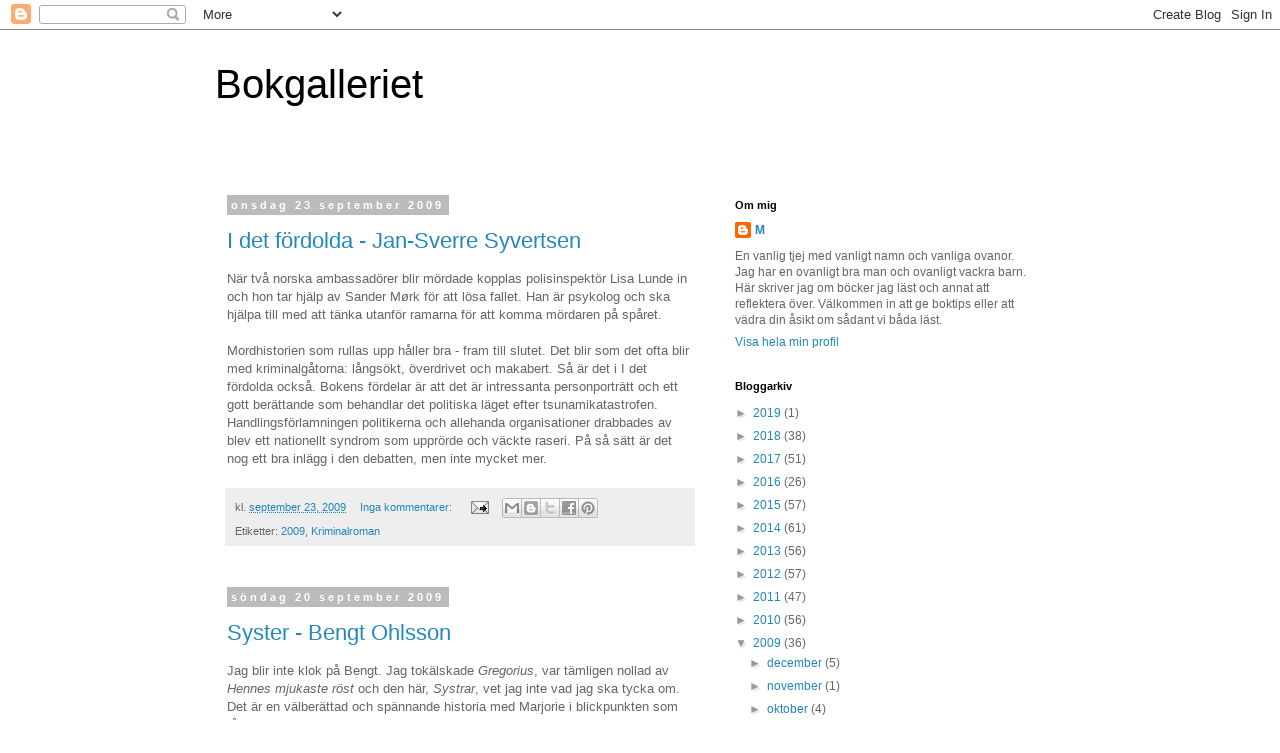

--- FILE ---
content_type: text/html; charset=UTF-8
request_url: https://bokgalleriet.blogspot.com/2009/09/
body_size: 20392
content:
<!DOCTYPE html>
<html class='v2' dir='ltr' lang='sv'>
<head>
<link href='https://www.blogger.com/static/v1/widgets/335934321-css_bundle_v2.css' rel='stylesheet' type='text/css'/>
<meta content='width=1100' name='viewport'/>
<meta content='text/html; charset=UTF-8' http-equiv='Content-Type'/>
<meta content='blogger' name='generator'/>
<link href='https://bokgalleriet.blogspot.com/favicon.ico' rel='icon' type='image/x-icon'/>
<link href='http://bokgalleriet.blogspot.com/2009/09/' rel='canonical'/>
<link rel="alternate" type="application/atom+xml" title="Bokgalleriet - Atom" href="https://bokgalleriet.blogspot.com/feeds/posts/default" />
<link rel="alternate" type="application/rss+xml" title="Bokgalleriet - RSS" href="https://bokgalleriet.blogspot.com/feeds/posts/default?alt=rss" />
<link rel="service.post" type="application/atom+xml" title="Bokgalleriet - Atom" href="https://www.blogger.com/feeds/6258614336342233818/posts/default" />
<!--Can't find substitution for tag [blog.ieCssRetrofitLinks]-->
<meta content='http://bokgalleriet.blogspot.com/2009/09/' property='og:url'/>
<meta content='Bokgalleriet' property='og:title'/>
<meta content='' property='og:description'/>
<title>Bokgalleriet: september 2009</title>
<style id='page-skin-1' type='text/css'><!--
/*
-----------------------------------------------
Blogger Template Style
Name:     Simple
Designer: Blogger
URL:      www.blogger.com
----------------------------------------------- */
/* Content
----------------------------------------------- */
body {
font: normal normal 12px 'Trebuchet MS', Trebuchet, Verdana, sans-serif;
color: #666666;
background: #ffffff none repeat scroll top left;
padding: 0 0 0 0;
}
html body .region-inner {
min-width: 0;
max-width: 100%;
width: auto;
}
h2 {
font-size: 22px;
}
a:link {
text-decoration:none;
color: #2288bb;
}
a:visited {
text-decoration:none;
color: #888888;
}
a:hover {
text-decoration:underline;
color: #33aaff;
}
.body-fauxcolumn-outer .fauxcolumn-inner {
background: transparent none repeat scroll top left;
_background-image: none;
}
.body-fauxcolumn-outer .cap-top {
position: absolute;
z-index: 1;
height: 400px;
width: 100%;
}
.body-fauxcolumn-outer .cap-top .cap-left {
width: 100%;
background: transparent none repeat-x scroll top left;
_background-image: none;
}
.content-outer {
-moz-box-shadow: 0 0 0 rgba(0, 0, 0, .15);
-webkit-box-shadow: 0 0 0 rgba(0, 0, 0, .15);
-goog-ms-box-shadow: 0 0 0 #333333;
box-shadow: 0 0 0 rgba(0, 0, 0, .15);
margin-bottom: 1px;
}
.content-inner {
padding: 10px 40px;
}
.content-inner {
background-color: #ffffff;
}
/* Header
----------------------------------------------- */
.header-outer {
background: transparent none repeat-x scroll 0 -400px;
_background-image: none;
}
.Header h1 {
font: normal normal 40px 'Trebuchet MS',Trebuchet,Verdana,sans-serif;
color: #000000;
text-shadow: 0 0 0 rgba(0, 0, 0, .2);
}
.Header h1 a {
color: #000000;
}
.Header .description {
font-size: 18px;
color: #000000;
}
.header-inner .Header .titlewrapper {
padding: 22px 0;
}
.header-inner .Header .descriptionwrapper {
padding: 0 0;
}
/* Tabs
----------------------------------------------- */
.tabs-inner .section:first-child {
border-top: 0 solid #dddddd;
}
.tabs-inner .section:first-child ul {
margin-top: -1px;
border-top: 1px solid #dddddd;
border-left: 1px solid #dddddd;
border-right: 1px solid #dddddd;
}
.tabs-inner .widget ul {
background: transparent none repeat-x scroll 0 -800px;
_background-image: none;
border-bottom: 1px solid #dddddd;
margin-top: 0;
margin-left: -30px;
margin-right: -30px;
}
.tabs-inner .widget li a {
display: inline-block;
padding: .6em 1em;
font: normal normal 12px 'Trebuchet MS', Trebuchet, Verdana, sans-serif;
color: #000000;
border-left: 1px solid #ffffff;
border-right: 1px solid #dddddd;
}
.tabs-inner .widget li:first-child a {
border-left: none;
}
.tabs-inner .widget li.selected a, .tabs-inner .widget li a:hover {
color: #000000;
background-color: #eeeeee;
text-decoration: none;
}
/* Columns
----------------------------------------------- */
.main-outer {
border-top: 0 solid transparent;
}
.fauxcolumn-left-outer .fauxcolumn-inner {
border-right: 1px solid transparent;
}
.fauxcolumn-right-outer .fauxcolumn-inner {
border-left: 1px solid transparent;
}
/* Headings
----------------------------------------------- */
div.widget > h2,
div.widget h2.title {
margin: 0 0 1em 0;
font: normal bold 11px 'Trebuchet MS',Trebuchet,Verdana,sans-serif;
color: #000000;
}
/* Widgets
----------------------------------------------- */
.widget .zippy {
color: #999999;
text-shadow: 2px 2px 1px rgba(0, 0, 0, .1);
}
.widget .popular-posts ul {
list-style: none;
}
/* Posts
----------------------------------------------- */
h2.date-header {
font: normal bold 11px Arial, Tahoma, Helvetica, FreeSans, sans-serif;
}
.date-header span {
background-color: #bbbbbb;
color: #ffffff;
padding: 0.4em;
letter-spacing: 3px;
margin: inherit;
}
.main-inner {
padding-top: 35px;
padding-bottom: 65px;
}
.main-inner .column-center-inner {
padding: 0 0;
}
.main-inner .column-center-inner .section {
margin: 0 1em;
}
.post {
margin: 0 0 45px 0;
}
h3.post-title, .comments h4 {
font: normal normal 22px 'Trebuchet MS',Trebuchet,Verdana,sans-serif;
margin: .75em 0 0;
}
.post-body {
font-size: 110%;
line-height: 1.4;
position: relative;
}
.post-body img, .post-body .tr-caption-container, .Profile img, .Image img,
.BlogList .item-thumbnail img {
padding: 2px;
background: #ffffff;
border: 1px solid #eeeeee;
-moz-box-shadow: 1px 1px 5px rgba(0, 0, 0, .1);
-webkit-box-shadow: 1px 1px 5px rgba(0, 0, 0, .1);
box-shadow: 1px 1px 5px rgba(0, 0, 0, .1);
}
.post-body img, .post-body .tr-caption-container {
padding: 5px;
}
.post-body .tr-caption-container {
color: #666666;
}
.post-body .tr-caption-container img {
padding: 0;
background: transparent;
border: none;
-moz-box-shadow: 0 0 0 rgba(0, 0, 0, .1);
-webkit-box-shadow: 0 0 0 rgba(0, 0, 0, .1);
box-shadow: 0 0 0 rgba(0, 0, 0, .1);
}
.post-header {
margin: 0 0 1.5em;
line-height: 1.6;
font-size: 90%;
}
.post-footer {
margin: 20px -2px 0;
padding: 5px 10px;
color: #666666;
background-color: #eeeeee;
border-bottom: 1px solid #eeeeee;
line-height: 1.6;
font-size: 90%;
}
#comments .comment-author {
padding-top: 1.5em;
border-top: 1px solid transparent;
background-position: 0 1.5em;
}
#comments .comment-author:first-child {
padding-top: 0;
border-top: none;
}
.avatar-image-container {
margin: .2em 0 0;
}
#comments .avatar-image-container img {
border: 1px solid #eeeeee;
}
/* Comments
----------------------------------------------- */
.comments .comments-content .icon.blog-author {
background-repeat: no-repeat;
background-image: url([data-uri]);
}
.comments .comments-content .loadmore a {
border-top: 1px solid #999999;
border-bottom: 1px solid #999999;
}
.comments .comment-thread.inline-thread {
background-color: #eeeeee;
}
.comments .continue {
border-top: 2px solid #999999;
}
/* Accents
---------------------------------------------- */
.section-columns td.columns-cell {
border-left: 1px solid transparent;
}
.blog-pager {
background: transparent url(https://resources.blogblog.com/blogblog/data/1kt/simple/paging_dot.png) repeat-x scroll top center;
}
.blog-pager-older-link, .home-link,
.blog-pager-newer-link {
background-color: #ffffff;
padding: 5px;
}
.footer-outer {
border-top: 1px dashed #bbbbbb;
}
/* Mobile
----------------------------------------------- */
body.mobile  {
background-size: auto;
}
.mobile .body-fauxcolumn-outer {
background: transparent none repeat scroll top left;
}
.mobile .body-fauxcolumn-outer .cap-top {
background-size: 100% auto;
}
.mobile .content-outer {
-webkit-box-shadow: 0 0 3px rgba(0, 0, 0, .15);
box-shadow: 0 0 3px rgba(0, 0, 0, .15);
}
.mobile .tabs-inner .widget ul {
margin-left: 0;
margin-right: 0;
}
.mobile .post {
margin: 0;
}
.mobile .main-inner .column-center-inner .section {
margin: 0;
}
.mobile .date-header span {
padding: 0.1em 10px;
margin: 0 -10px;
}
.mobile h3.post-title {
margin: 0;
}
.mobile .blog-pager {
background: transparent none no-repeat scroll top center;
}
.mobile .footer-outer {
border-top: none;
}
.mobile .main-inner, .mobile .footer-inner {
background-color: #ffffff;
}
.mobile-index-contents {
color: #666666;
}
.mobile-link-button {
background-color: #2288bb;
}
.mobile-link-button a:link, .mobile-link-button a:visited {
color: #ffffff;
}
.mobile .tabs-inner .section:first-child {
border-top: none;
}
.mobile .tabs-inner .PageList .widget-content {
background-color: #eeeeee;
color: #000000;
border-top: 1px solid #dddddd;
border-bottom: 1px solid #dddddd;
}
.mobile .tabs-inner .PageList .widget-content .pagelist-arrow {
border-left: 1px solid #dddddd;
}

--></style>
<style id='template-skin-1' type='text/css'><!--
body {
min-width: 930px;
}
.content-outer, .content-fauxcolumn-outer, .region-inner {
min-width: 930px;
max-width: 930px;
_width: 930px;
}
.main-inner .columns {
padding-left: 0px;
padding-right: 360px;
}
.main-inner .fauxcolumn-center-outer {
left: 0px;
right: 360px;
/* IE6 does not respect left and right together */
_width: expression(this.parentNode.offsetWidth -
parseInt("0px") -
parseInt("360px") + 'px');
}
.main-inner .fauxcolumn-left-outer {
width: 0px;
}
.main-inner .fauxcolumn-right-outer {
width: 360px;
}
.main-inner .column-left-outer {
width: 0px;
right: 100%;
margin-left: -0px;
}
.main-inner .column-right-outer {
width: 360px;
margin-right: -360px;
}
#layout {
min-width: 0;
}
#layout .content-outer {
min-width: 0;
width: 800px;
}
#layout .region-inner {
min-width: 0;
width: auto;
}
body#layout div.add_widget {
padding: 8px;
}
body#layout div.add_widget a {
margin-left: 32px;
}
--></style>
<link href='https://www.blogger.com/dyn-css/authorization.css?targetBlogID=6258614336342233818&amp;zx=460ef37f-7da6-4f90-b49f-aac1c4be3365' media='none' onload='if(media!=&#39;all&#39;)media=&#39;all&#39;' rel='stylesheet'/><noscript><link href='https://www.blogger.com/dyn-css/authorization.css?targetBlogID=6258614336342233818&amp;zx=460ef37f-7da6-4f90-b49f-aac1c4be3365' rel='stylesheet'/></noscript>
<meta name='google-adsense-platform-account' content='ca-host-pub-1556223355139109'/>
<meta name='google-adsense-platform-domain' content='blogspot.com'/>

</head>
<body class='loading variant-simplysimple'>
<div class='navbar section' id='navbar' name='Navbar'><div class='widget Navbar' data-version='1' id='Navbar1'><script type="text/javascript">
    function setAttributeOnload(object, attribute, val) {
      if(window.addEventListener) {
        window.addEventListener('load',
          function(){ object[attribute] = val; }, false);
      } else {
        window.attachEvent('onload', function(){ object[attribute] = val; });
      }
    }
  </script>
<div id="navbar-iframe-container"></div>
<script type="text/javascript" src="https://apis.google.com/js/platform.js"></script>
<script type="text/javascript">
      gapi.load("gapi.iframes:gapi.iframes.style.bubble", function() {
        if (gapi.iframes && gapi.iframes.getContext) {
          gapi.iframes.getContext().openChild({
              url: 'https://www.blogger.com/navbar/6258614336342233818?origin\x3dhttps://bokgalleriet.blogspot.com',
              where: document.getElementById("navbar-iframe-container"),
              id: "navbar-iframe"
          });
        }
      });
    </script><script type="text/javascript">
(function() {
var script = document.createElement('script');
script.type = 'text/javascript';
script.src = '//pagead2.googlesyndication.com/pagead/js/google_top_exp.js';
var head = document.getElementsByTagName('head')[0];
if (head) {
head.appendChild(script);
}})();
</script>
</div></div>
<div class='body-fauxcolumns'>
<div class='fauxcolumn-outer body-fauxcolumn-outer'>
<div class='cap-top'>
<div class='cap-left'></div>
<div class='cap-right'></div>
</div>
<div class='fauxborder-left'>
<div class='fauxborder-right'></div>
<div class='fauxcolumn-inner'>
</div>
</div>
<div class='cap-bottom'>
<div class='cap-left'></div>
<div class='cap-right'></div>
</div>
</div>
</div>
<div class='content'>
<div class='content-fauxcolumns'>
<div class='fauxcolumn-outer content-fauxcolumn-outer'>
<div class='cap-top'>
<div class='cap-left'></div>
<div class='cap-right'></div>
</div>
<div class='fauxborder-left'>
<div class='fauxborder-right'></div>
<div class='fauxcolumn-inner'>
</div>
</div>
<div class='cap-bottom'>
<div class='cap-left'></div>
<div class='cap-right'></div>
</div>
</div>
</div>
<div class='content-outer'>
<div class='content-cap-top cap-top'>
<div class='cap-left'></div>
<div class='cap-right'></div>
</div>
<div class='fauxborder-left content-fauxborder-left'>
<div class='fauxborder-right content-fauxborder-right'></div>
<div class='content-inner'>
<header>
<div class='header-outer'>
<div class='header-cap-top cap-top'>
<div class='cap-left'></div>
<div class='cap-right'></div>
</div>
<div class='fauxborder-left header-fauxborder-left'>
<div class='fauxborder-right header-fauxborder-right'></div>
<div class='region-inner header-inner'>
<div class='header section' id='header' name='Rubrik'><div class='widget Header' data-version='1' id='Header1'>
<div id='header-inner'>
<div class='titlewrapper'>
<h1 class='title'>
<a href='https://bokgalleriet.blogspot.com/'>
Bokgalleriet
</a>
</h1>
</div>
<div class='descriptionwrapper'>
<p class='description'><span>
</span></p>
</div>
</div>
</div></div>
</div>
</div>
<div class='header-cap-bottom cap-bottom'>
<div class='cap-left'></div>
<div class='cap-right'></div>
</div>
</div>
</header>
<div class='tabs-outer'>
<div class='tabs-cap-top cap-top'>
<div class='cap-left'></div>
<div class='cap-right'></div>
</div>
<div class='fauxborder-left tabs-fauxborder-left'>
<div class='fauxborder-right tabs-fauxborder-right'></div>
<div class='region-inner tabs-inner'>
<div class='tabs no-items section' id='crosscol' name='Alla kolumner'></div>
<div class='tabs no-items section' id='crosscol-overflow' name='Cross-Column 2'></div>
</div>
</div>
<div class='tabs-cap-bottom cap-bottom'>
<div class='cap-left'></div>
<div class='cap-right'></div>
</div>
</div>
<div class='main-outer'>
<div class='main-cap-top cap-top'>
<div class='cap-left'></div>
<div class='cap-right'></div>
</div>
<div class='fauxborder-left main-fauxborder-left'>
<div class='fauxborder-right main-fauxborder-right'></div>
<div class='region-inner main-inner'>
<div class='columns fauxcolumns'>
<div class='fauxcolumn-outer fauxcolumn-center-outer'>
<div class='cap-top'>
<div class='cap-left'></div>
<div class='cap-right'></div>
</div>
<div class='fauxborder-left'>
<div class='fauxborder-right'></div>
<div class='fauxcolumn-inner'>
</div>
</div>
<div class='cap-bottom'>
<div class='cap-left'></div>
<div class='cap-right'></div>
</div>
</div>
<div class='fauxcolumn-outer fauxcolumn-left-outer'>
<div class='cap-top'>
<div class='cap-left'></div>
<div class='cap-right'></div>
</div>
<div class='fauxborder-left'>
<div class='fauxborder-right'></div>
<div class='fauxcolumn-inner'>
</div>
</div>
<div class='cap-bottom'>
<div class='cap-left'></div>
<div class='cap-right'></div>
</div>
</div>
<div class='fauxcolumn-outer fauxcolumn-right-outer'>
<div class='cap-top'>
<div class='cap-left'></div>
<div class='cap-right'></div>
</div>
<div class='fauxborder-left'>
<div class='fauxborder-right'></div>
<div class='fauxcolumn-inner'>
</div>
</div>
<div class='cap-bottom'>
<div class='cap-left'></div>
<div class='cap-right'></div>
</div>
</div>
<!-- corrects IE6 width calculation -->
<div class='columns-inner'>
<div class='column-center-outer'>
<div class='column-center-inner'>
<div class='main section' id='main' name='Huvudsektion'><div class='widget Blog' data-version='1' id='Blog1'>
<div class='blog-posts hfeed'>

          <div class="date-outer">
        
<h2 class='date-header'><span>onsdag 23 september 2009</span></h2>

          <div class="date-posts">
        
<div class='post-outer'>
<div class='post hentry uncustomized-post-template' itemprop='blogPost' itemscope='itemscope' itemtype='http://schema.org/BlogPosting'>
<meta content='6258614336342233818' itemprop='blogId'/>
<meta content='5675083320147495738' itemprop='postId'/>
<a name='5675083320147495738'></a>
<h3 class='post-title entry-title' itemprop='name'>
<a href='https://bokgalleriet.blogspot.com/2009/09/i-det-fordolda-jan-sverre-syvertsen.html'>I det fördolda - Jan-Sverre Syvertsen</a>
</h3>
<div class='post-header'>
<div class='post-header-line-1'></div>
</div>
<div class='post-body entry-content' id='post-body-5675083320147495738' itemprop='description articleBody'>
När två norska ambassadörer blir mördade kopplas polisinspektör Lisa Lunde in och hon tar hjälp av Sander Mørk för att lösa fallet. Han är psykolog och ska hjälpa till med att tänka utanför ramarna för att komma mördaren på spåret.<br /><br />Mordhistorien som rullas upp håller bra - fram till slutet. Det blir som det ofta blir med kriminalgåtorna: långsökt, överdrivet och makabert. Så är det i I det fördolda också. Bokens fördelar är att det är intressanta personporträtt och ett gott berättande som behandlar det politiska läget efter tsunamikatastrofen. Handlingsförlamningen politikerna och allehanda organisationer drabbades av blev ett nationellt syndrom som upprörde och väckte raseri. På så sätt är det nog ett bra inlägg i den debatten, men inte mycket mer.
<div style='clear: both;'></div>
</div>
<div class='post-footer'>
<div class='post-footer-line post-footer-line-1'>
<span class='post-author vcard'>
</span>
<span class='post-timestamp'>
kl.
<meta content='http://bokgalleriet.blogspot.com/2009/09/i-det-fordolda-jan-sverre-syvertsen.html' itemprop='url'/>
<a class='timestamp-link' href='https://bokgalleriet.blogspot.com/2009/09/i-det-fordolda-jan-sverre-syvertsen.html' rel='bookmark' title='permanent link'><abbr class='published' itemprop='datePublished' title='2009-09-23T23:04:00+02:00'>september 23, 2009</abbr></a>
</span>
<span class='post-comment-link'>
<a class='comment-link' href='https://www.blogger.com/comment/fullpage/post/6258614336342233818/5675083320147495738' onclick='javascript:window.open(this.href, "bloggerPopup", "toolbar=0,location=0,statusbar=1,menubar=0,scrollbars=yes,width=640,height=500"); return false;'>
Inga kommentarer:
  </a>
</span>
<span class='post-icons'>
<span class='item-action'>
<a href='https://www.blogger.com/email-post/6258614336342233818/5675083320147495738' title='Skicka inlägg'>
<img alt='' class='icon-action' height='13' src='https://resources.blogblog.com/img/icon18_email.gif' width='18'/>
</a>
</span>
<span class='item-control blog-admin pid-1499493659'>
<a href='https://www.blogger.com/post-edit.g?blogID=6258614336342233818&postID=5675083320147495738&from=pencil' title='Redigera inlägg'>
<img alt='' class='icon-action' height='18' src='https://resources.blogblog.com/img/icon18_edit_allbkg.gif' width='18'/>
</a>
</span>
</span>
<div class='post-share-buttons goog-inline-block'>
<a class='goog-inline-block share-button sb-email' href='https://www.blogger.com/share-post.g?blogID=6258614336342233818&postID=5675083320147495738&target=email' target='_blank' title='Skicka med e-post'><span class='share-button-link-text'>Skicka med e-post</span></a><a class='goog-inline-block share-button sb-blog' href='https://www.blogger.com/share-post.g?blogID=6258614336342233818&postID=5675083320147495738&target=blog' onclick='window.open(this.href, "_blank", "height=270,width=475"); return false;' target='_blank' title='BlogThis!'><span class='share-button-link-text'>BlogThis!</span></a><a class='goog-inline-block share-button sb-twitter' href='https://www.blogger.com/share-post.g?blogID=6258614336342233818&postID=5675083320147495738&target=twitter' target='_blank' title='Dela på X'><span class='share-button-link-text'>Dela på X</span></a><a class='goog-inline-block share-button sb-facebook' href='https://www.blogger.com/share-post.g?blogID=6258614336342233818&postID=5675083320147495738&target=facebook' onclick='window.open(this.href, "_blank", "height=430,width=640"); return false;' target='_blank' title='Dela på Facebook'><span class='share-button-link-text'>Dela på Facebook</span></a><a class='goog-inline-block share-button sb-pinterest' href='https://www.blogger.com/share-post.g?blogID=6258614336342233818&postID=5675083320147495738&target=pinterest' target='_blank' title='Dela på Pinterest'><span class='share-button-link-text'>Dela på Pinterest</span></a>
</div>
</div>
<div class='post-footer-line post-footer-line-2'>
<span class='post-labels'>
Etiketter:
<a href='https://bokgalleriet.blogspot.com/search/label/2009' rel='tag'>2009</a>,
<a href='https://bokgalleriet.blogspot.com/search/label/Kriminalroman' rel='tag'>Kriminalroman</a>
</span>
</div>
<div class='post-footer-line post-footer-line-3'>
<span class='post-location'>
</span>
</div>
</div>
</div>
</div>

          </div></div>
        

          <div class="date-outer">
        
<h2 class='date-header'><span>söndag 20 september 2009</span></h2>

          <div class="date-posts">
        
<div class='post-outer'>
<div class='post hentry uncustomized-post-template' itemprop='blogPost' itemscope='itemscope' itemtype='http://schema.org/BlogPosting'>
<meta content='6258614336342233818' itemprop='blogId'/>
<meta content='7946874102252958929' itemprop='postId'/>
<a name='7946874102252958929'></a>
<h3 class='post-title entry-title' itemprop='name'>
<a href='https://bokgalleriet.blogspot.com/2009/09/syster-bengt-ohlsson.html'>Syster - Bengt Ohlsson</a>
</h3>
<div class='post-header'>
<div class='post-header-line-1'></div>
</div>
<div class='post-body entry-content' id='post-body-7946874102252958929' itemprop='description articleBody'>
Jag blir inte klok på Bengt. Jag tokälskade <em>Gregorius</em>, var tämligen nollad av <em>Hennes mjukaste röst</em> och den här, <em>Systrar</em>, vet jag inte vad jag ska tycka om. Det är en välberättad och spännande historia med Marjorie i blickpunkten som får flytta till sin faster Ilse efter att systern Miriam har försvunnit.<br /><br />Det är alldeles lysande berättat om hur Marjorie är livrädd för att familjen aldrig ska bli rolig igen. Detta stör henne mer än att systern är försvunnen. För det är det de har varit: de roliga som alltid fått andra att skratta, sådana som är roliga att ha som vänner och som lärare tittar på med uppskattning. Efterhand avslöjas det plågsamma att humorn egentligen består av vass sarkasm och ironi som är svår att avläsa. Barnets oförmåga att läsa av när det vassa finns med eller när det är inlindat. Marjorie analyserar också tankar, ord, handlingar - allt. Det plågar henne att någon säger en sak för att göra henne glad och just därför kan hon inte bli glad. <br /><br />Ilse är nästan mer intressant än själva huvudpersonen, för hon kan läsa Marjorie utifrån systerns försvinnande, hon vet mer om pappan än vad det unga barnet vet och hon tycker hela tiden synd om Marjorie även om denna inte kan förstå varför. Själv tycker Marjorie synd om Ilse, eftersom hennes vuxna barn inte verkar bry sig om henne utan bara fladdrar omkring i periferin någonstans. Marjories vuxenblivande blir mycket intressant och nästan lika spännande som systerns försvinnande, eftersom hon lär sig detaljer om faderns barndom som hon bland annat prövar att använda emot honom. Barnet som närmar sig den vuxne och försöker rubba maktbalansen är snyggt berättat, men alltför kort.<br /><br />Ohlsson har fått kritik för att gestaltningen inte varierar så mycket när han byter berättarperspektiv, men det stör inte mig så mycket. Däremot blir mycket så allmänt hållet att jag har svårt att göra mig en bild av vad som händer och hur jag ska föreställa mig personer och miljöer. Dessutom är det någonting märkligt med slutet. Jag vet inte vad jag ska tro. Det blir mycket luddigt och som det verkar, magiskt, och det tilltalar mig inte alls. Jag måste genast uppsöka en läsarvän och få pröva mina tankar mot hennes. Doris, here I come.
<div style='clear: both;'></div>
</div>
<div class='post-footer'>
<div class='post-footer-line post-footer-line-1'>
<span class='post-author vcard'>
</span>
<span class='post-timestamp'>
kl.
<meta content='http://bokgalleriet.blogspot.com/2009/09/syster-bengt-ohlsson.html' itemprop='url'/>
<a class='timestamp-link' href='https://bokgalleriet.blogspot.com/2009/09/syster-bengt-ohlsson.html' rel='bookmark' title='permanent link'><abbr class='published' itemprop='datePublished' title='2009-09-20T19:00:00+02:00'>september 20, 2009</abbr></a>
</span>
<span class='post-comment-link'>
<a class='comment-link' href='https://www.blogger.com/comment/fullpage/post/6258614336342233818/7946874102252958929' onclick='javascript:window.open(this.href, "bloggerPopup", "toolbar=0,location=0,statusbar=1,menubar=0,scrollbars=yes,width=640,height=500"); return false;'>
2 kommentarer:
  </a>
</span>
<span class='post-icons'>
<span class='item-action'>
<a href='https://www.blogger.com/email-post/6258614336342233818/7946874102252958929' title='Skicka inlägg'>
<img alt='' class='icon-action' height='13' src='https://resources.blogblog.com/img/icon18_email.gif' width='18'/>
</a>
</span>
<span class='item-control blog-admin pid-1499493659'>
<a href='https://www.blogger.com/post-edit.g?blogID=6258614336342233818&postID=7946874102252958929&from=pencil' title='Redigera inlägg'>
<img alt='' class='icon-action' height='18' src='https://resources.blogblog.com/img/icon18_edit_allbkg.gif' width='18'/>
</a>
</span>
</span>
<div class='post-share-buttons goog-inline-block'>
<a class='goog-inline-block share-button sb-email' href='https://www.blogger.com/share-post.g?blogID=6258614336342233818&postID=7946874102252958929&target=email' target='_blank' title='Skicka med e-post'><span class='share-button-link-text'>Skicka med e-post</span></a><a class='goog-inline-block share-button sb-blog' href='https://www.blogger.com/share-post.g?blogID=6258614336342233818&postID=7946874102252958929&target=blog' onclick='window.open(this.href, "_blank", "height=270,width=475"); return false;' target='_blank' title='BlogThis!'><span class='share-button-link-text'>BlogThis!</span></a><a class='goog-inline-block share-button sb-twitter' href='https://www.blogger.com/share-post.g?blogID=6258614336342233818&postID=7946874102252958929&target=twitter' target='_blank' title='Dela på X'><span class='share-button-link-text'>Dela på X</span></a><a class='goog-inline-block share-button sb-facebook' href='https://www.blogger.com/share-post.g?blogID=6258614336342233818&postID=7946874102252958929&target=facebook' onclick='window.open(this.href, "_blank", "height=430,width=640"); return false;' target='_blank' title='Dela på Facebook'><span class='share-button-link-text'>Dela på Facebook</span></a><a class='goog-inline-block share-button sb-pinterest' href='https://www.blogger.com/share-post.g?blogID=6258614336342233818&postID=7946874102252958929&target=pinterest' target='_blank' title='Dela på Pinterest'><span class='share-button-link-text'>Dela på Pinterest</span></a>
</div>
</div>
<div class='post-footer-line post-footer-line-2'>
<span class='post-labels'>
Etiketter:
<a href='https://bokgalleriet.blogspot.com/search/label/2009' rel='tag'>2009</a>,
<a href='https://bokgalleriet.blogspot.com/search/label/Roman' rel='tag'>Roman</a>
</span>
</div>
<div class='post-footer-line post-footer-line-3'>
<span class='post-location'>
</span>
</div>
</div>
</div>
</div>

          </div></div>
        

          <div class="date-outer">
        
<h2 class='date-header'><span>tisdag 15 september 2009</span></h2>

          <div class="date-posts">
        
<div class='post-outer'>
<div class='post hentry uncustomized-post-template' itemprop='blogPost' itemscope='itemscope' itemtype='http://schema.org/BlogPosting'>
<meta content='https://blogger.googleusercontent.com/img/b/R29vZ2xl/AVvXsEjkOKkFJ65aBwQ65EU8VWZ1KojLcxrwuj66Hi8ceYNTkuYf7UgC4T89bYZPZ5iWSf96Jo-o8NsXueL09n7kUgj5ozr5jK8eiPePQIp_UcTebgrkqMmc-ys8i-T_iIanIcClM3fFYFUKiL8/s200/bryta+om.gif' itemprop='image_url'/>
<meta content='6258614336342233818' itemprop='blogId'/>
<meta content='7471926784415185089' itemprop='postId'/>
<a name='7471926784415185089'></a>
<h3 class='post-title entry-title' itemprop='name'>
<a href='https://bokgalleriet.blogspot.com/2009/09/bryta-om-asa-anderberg-strollo.html'>Bryta om  - Åsa Anderberg Strollo</a>
</h3>
<div class='post-header'>
<div class='post-header-line-1'></div>
</div>
<div class='post-body entry-content' id='post-body-7471926784415185089' itemprop='description articleBody'>
<a href="https://blogger.googleusercontent.com/img/b/R29vZ2xl/AVvXsEjkOKkFJ65aBwQ65EU8VWZ1KojLcxrwuj66Hi8ceYNTkuYf7UgC4T89bYZPZ5iWSf96Jo-o8NsXueL09n7kUgj5ozr5jK8eiPePQIp_UcTebgrkqMmc-ys8i-T_iIanIcClM3fFYFUKiL8/s1600-h/bryta+om.gif"><img alt="" border="0" id="BLOGGER_PHOTO_ID_5381779255950016274" src="https://blogger.googleusercontent.com/img/b/R29vZ2xl/AVvXsEjkOKkFJ65aBwQ65EU8VWZ1KojLcxrwuj66Hi8ceYNTkuYf7UgC4T89bYZPZ5iWSf96Jo-o8NsXueL09n7kUgj5ozr5jK8eiPePQIp_UcTebgrkqMmc-ys8i-T_iIanIcClM3fFYFUKiL8/s200/bryta+om.gif" style="MARGIN: 0px 10px 10px 0px; WIDTH: 95px; FLOAT: left; HEIGHT: 152px; CURSOR: hand" /></a><br />Minna har bestämt sig för att klara gymnasiet. Nu ska hon sätta skolan och sig själv framför allt och visa alla andra idioter att hon visst kan göra det på egen hand. Hon har för få poäng för att läsa vidare på gymnasieskolan nära henne. Därför kommer det sig att hon istället ska läsa vid gymnasiet i Skärholmen. Det finns nackdelar, men den stora fördelen överväger allt det andra: nu får hon en chans att börja om och bryta upp med det gamla. Att bryta om.<br /><br />Allting går fel. Det är för många som drar i henne och känslan av att vara värdelös sköljer hela tiden över henne: hon är en värdelös dotter till mamma som behöver henne så mycket i sitt missbruk att Minna inte står ut. Om Minna går till skolan kanske mamma inte lever när hon kommer hem igen. Hon är en värdelös dotter till pappa som inte litar på honom när han säger att allt ska bli annorlunda. Hon har inte glömt hans svek när han lämnade henne och mamman och lät henne ta hand om allt det han själv inte stod ut med. Hon är en värdelös flickvän till Eddie som tjurar över att hon vill gå den skola han själv valt bort och han tycker att hon lika gärna kan läsa in hela gymnasiet på typ en termin på KomVux senare.<br /><br />Anderberg Strollo målar upp en hjärtskärande bild av Minna: en typisk dotter till en missbrukare som tror att hon är helt ensam i världen med sina problem. Viljan att slå sig lös krockar hela tiden med lojaliteten hon känner mot sin mamma. Eftersom pappa redan har svikit och då han redan startat en ny familj kan hon inte vända sig till honom heller.<br /><br />Ändå vill hon leva och hon vill klara sig. Men hon gör det inte utan vuxna. Det krävs att hela hennes värld rasar samman för att omvärlden ska förstå och då får hon äntligen chansen att verkligen bryta om: att bryta upp och börja om. Det är en mycket mörk berättelse som ändå slutar hoppfullt.<br /><br />Strollo är riktigt duktig på att måla upp vuxenvärldens "förstår-ingenting". De ställer rätt frågor och säger rätt saker. Det är inga ärkepuckon som inte gör sitt jobb. De går bara på den luttrade tjejens historier. Kanske kan jag lära mig någonting av det? Kanske kan jag sätta den här boken i någon elevs hand så att han eller hon förstår att det faktiskt kan vara bättre att berätta.
<div style='clear: both;'></div>
</div>
<div class='post-footer'>
<div class='post-footer-line post-footer-line-1'>
<span class='post-author vcard'>
</span>
<span class='post-timestamp'>
kl.
<meta content='http://bokgalleriet.blogspot.com/2009/09/bryta-om-asa-anderberg-strollo.html' itemprop='url'/>
<a class='timestamp-link' href='https://bokgalleriet.blogspot.com/2009/09/bryta-om-asa-anderberg-strollo.html' rel='bookmark' title='permanent link'><abbr class='published' itemprop='datePublished' title='2009-09-15T21:31:00+02:00'>september 15, 2009</abbr></a>
</span>
<span class='post-comment-link'>
<a class='comment-link' href='https://www.blogger.com/comment/fullpage/post/6258614336342233818/7471926784415185089' onclick='javascript:window.open(this.href, "bloggerPopup", "toolbar=0,location=0,statusbar=1,menubar=0,scrollbars=yes,width=640,height=500"); return false;'>
2 kommentarer:
  </a>
</span>
<span class='post-icons'>
<span class='item-action'>
<a href='https://www.blogger.com/email-post/6258614336342233818/7471926784415185089' title='Skicka inlägg'>
<img alt='' class='icon-action' height='13' src='https://resources.blogblog.com/img/icon18_email.gif' width='18'/>
</a>
</span>
<span class='item-control blog-admin pid-1499493659'>
<a href='https://www.blogger.com/post-edit.g?blogID=6258614336342233818&postID=7471926784415185089&from=pencil' title='Redigera inlägg'>
<img alt='' class='icon-action' height='18' src='https://resources.blogblog.com/img/icon18_edit_allbkg.gif' width='18'/>
</a>
</span>
</span>
<div class='post-share-buttons goog-inline-block'>
<a class='goog-inline-block share-button sb-email' href='https://www.blogger.com/share-post.g?blogID=6258614336342233818&postID=7471926784415185089&target=email' target='_blank' title='Skicka med e-post'><span class='share-button-link-text'>Skicka med e-post</span></a><a class='goog-inline-block share-button sb-blog' href='https://www.blogger.com/share-post.g?blogID=6258614336342233818&postID=7471926784415185089&target=blog' onclick='window.open(this.href, "_blank", "height=270,width=475"); return false;' target='_blank' title='BlogThis!'><span class='share-button-link-text'>BlogThis!</span></a><a class='goog-inline-block share-button sb-twitter' href='https://www.blogger.com/share-post.g?blogID=6258614336342233818&postID=7471926784415185089&target=twitter' target='_blank' title='Dela på X'><span class='share-button-link-text'>Dela på X</span></a><a class='goog-inline-block share-button sb-facebook' href='https://www.blogger.com/share-post.g?blogID=6258614336342233818&postID=7471926784415185089&target=facebook' onclick='window.open(this.href, "_blank", "height=430,width=640"); return false;' target='_blank' title='Dela på Facebook'><span class='share-button-link-text'>Dela på Facebook</span></a><a class='goog-inline-block share-button sb-pinterest' href='https://www.blogger.com/share-post.g?blogID=6258614336342233818&postID=7471926784415185089&target=pinterest' target='_blank' title='Dela på Pinterest'><span class='share-button-link-text'>Dela på Pinterest</span></a>
</div>
</div>
<div class='post-footer-line post-footer-line-2'>
<span class='post-labels'>
Etiketter:
<a href='https://bokgalleriet.blogspot.com/search/label/2009' rel='tag'>2009</a>,
<a href='https://bokgalleriet.blogspot.com/search/label/Ungdomsroman' rel='tag'>Ungdomsroman</a>
</span>
</div>
<div class='post-footer-line post-footer-line-3'>
<span class='post-location'>
</span>
</div>
</div>
</div>
</div>

          </div></div>
        

          <div class="date-outer">
        
<h2 class='date-header'><span>fredag 11 september 2009</span></h2>

          <div class="date-posts">
        
<div class='post-outer'>
<div class='post hentry uncustomized-post-template' itemprop='blogPost' itemscope='itemscope' itemtype='http://schema.org/BlogPosting'>
<meta content='https://blogger.googleusercontent.com/img/b/R29vZ2xl/AVvXsEggSnyXXC8XZblm4BbchwiH7exR5V1mrNpCW5Ocv4GycuA8dHinkepqRBzIw1CNOotZE1a5yaxrUZXBHyulJ6SNrDzYIz62wsB9qT8xZd_uW7ytf9gDX5_VAUPl7RrozkYdghlBYq_3s6o/s200/sucka.jpg' itemprop='image_url'/>
<meta content='6258614336342233818' itemprop='blogId'/>
<meta content='5882195401435518558' itemprop='postId'/>
<a name='5882195401435518558'></a>
<h3 class='post-title entry-title' itemprop='name'>
<a href='https://bokgalleriet.blogspot.com/2009/09/sucka-mitt-hjarta-men-brist-dock-ej.html'>Sucka mitt hjärta men brist dock ej - Mark Levengood</a>
</h3>
<div class='post-header'>
<div class='post-header-line-1'></div>
</div>
<div class='post-body entry-content' id='post-body-5882195401435518558' itemprop='description articleBody'>
<a href="https://blogger.googleusercontent.com/img/b/R29vZ2xl/AVvXsEggSnyXXC8XZblm4BbchwiH7exR5V1mrNpCW5Ocv4GycuA8dHinkepqRBzIw1CNOotZE1a5yaxrUZXBHyulJ6SNrDzYIz62wsB9qT8xZd_uW7ytf9gDX5_VAUPl7RrozkYdghlBYq_3s6o/s1600-h/sucka.jpg"><img alt="" border="0" id="BLOGGER_PHOTO_ID_5380276704420547938" src="https://blogger.googleusercontent.com/img/b/R29vZ2xl/AVvXsEggSnyXXC8XZblm4BbchwiH7exR5V1mrNpCW5Ocv4GycuA8dHinkepqRBzIw1CNOotZE1a5yaxrUZXBHyulJ6SNrDzYIz62wsB9qT8xZd_uW7ytf9gDX5_VAUPl7RrozkYdghlBYq_3s6o/s200/sucka.jpg" style="MARGIN: 0px 10px 10px 0px; WIDTH: 151px; FLOAT: left; HEIGHT: 200px; CURSOR: hand" /></a> En klokbok, inte bara för en boktok.<br /><br />Jag har lyssnat till Mark Levengoods klokskaper som finns samlade i <em>Sucka mitt hjärta men brist dock ej</em>. Det finska idiomet tilltalar mig lika mycket som allt tänkvärt som radas upp. Ibland skrattar jag högt, men oftare blir jag så rörd att jag måste stoppa bandet, spola tillbaka, lyssna och kontemplera.<br /><br />Det är som en predikan om medmänsklighet, om livsåskådning, om döden och framför allt om livet. Det levereras tankar ombundna med anektdoter och roliga historier omskrivna med roliga formuleringar som får underfundiga poänger.<br /><br /><strong>Bland det vackraste han säger är:</strong><br />"Vart jag går och vad som händer är jag inte ensam. I mig bor Gud. Och när min livsdag når sin ända, då är det tid att byta. Då är det min tur att bo i Gud."<br /><br /><strong>Bland det roligaste är:</strong><br />"Sista året blev morfar lite gnällig. 'Världen var bättre förr', sade han. Men mormor tittade länge på honom, och så sade hon milt: 'Världen är nog densamma. Det är du som var bättre förr.'"<br /><br />Om du vill må bra, få tröst, skratta, gråta eller bara njuta av en vacker satsmelodi bör du läsa <em>Sucka mitt hjärta men brist dock</em> ej.
<div style='clear: both;'></div>
</div>
<div class='post-footer'>
<div class='post-footer-line post-footer-line-1'>
<span class='post-author vcard'>
</span>
<span class='post-timestamp'>
kl.
<meta content='http://bokgalleriet.blogspot.com/2009/09/sucka-mitt-hjarta-men-brist-dock-ej.html' itemprop='url'/>
<a class='timestamp-link' href='https://bokgalleriet.blogspot.com/2009/09/sucka-mitt-hjarta-men-brist-dock-ej.html' rel='bookmark' title='permanent link'><abbr class='published' itemprop='datePublished' title='2009-09-11T20:21:00+02:00'>september 11, 2009</abbr></a>
</span>
<span class='post-comment-link'>
<a class='comment-link' href='https://www.blogger.com/comment/fullpage/post/6258614336342233818/5882195401435518558' onclick='javascript:window.open(this.href, "bloggerPopup", "toolbar=0,location=0,statusbar=1,menubar=0,scrollbars=yes,width=640,height=500"); return false;'>
Inga kommentarer:
  </a>
</span>
<span class='post-icons'>
<span class='item-action'>
<a href='https://www.blogger.com/email-post/6258614336342233818/5882195401435518558' title='Skicka inlägg'>
<img alt='' class='icon-action' height='13' src='https://resources.blogblog.com/img/icon18_email.gif' width='18'/>
</a>
</span>
<span class='item-control blog-admin pid-1499493659'>
<a href='https://www.blogger.com/post-edit.g?blogID=6258614336342233818&postID=5882195401435518558&from=pencil' title='Redigera inlägg'>
<img alt='' class='icon-action' height='18' src='https://resources.blogblog.com/img/icon18_edit_allbkg.gif' width='18'/>
</a>
</span>
</span>
<div class='post-share-buttons goog-inline-block'>
<a class='goog-inline-block share-button sb-email' href='https://www.blogger.com/share-post.g?blogID=6258614336342233818&postID=5882195401435518558&target=email' target='_blank' title='Skicka med e-post'><span class='share-button-link-text'>Skicka med e-post</span></a><a class='goog-inline-block share-button sb-blog' href='https://www.blogger.com/share-post.g?blogID=6258614336342233818&postID=5882195401435518558&target=blog' onclick='window.open(this.href, "_blank", "height=270,width=475"); return false;' target='_blank' title='BlogThis!'><span class='share-button-link-text'>BlogThis!</span></a><a class='goog-inline-block share-button sb-twitter' href='https://www.blogger.com/share-post.g?blogID=6258614336342233818&postID=5882195401435518558&target=twitter' target='_blank' title='Dela på X'><span class='share-button-link-text'>Dela på X</span></a><a class='goog-inline-block share-button sb-facebook' href='https://www.blogger.com/share-post.g?blogID=6258614336342233818&postID=5882195401435518558&target=facebook' onclick='window.open(this.href, "_blank", "height=430,width=640"); return false;' target='_blank' title='Dela på Facebook'><span class='share-button-link-text'>Dela på Facebook</span></a><a class='goog-inline-block share-button sb-pinterest' href='https://www.blogger.com/share-post.g?blogID=6258614336342233818&postID=5882195401435518558&target=pinterest' target='_blank' title='Dela på Pinterest'><span class='share-button-link-text'>Dela på Pinterest</span></a>
</div>
</div>
<div class='post-footer-line post-footer-line-2'>
<span class='post-labels'>
Etiketter:
<a href='https://bokgalleriet.blogspot.com/search/label/2009' rel='tag'>2009</a>,
<a href='https://bokgalleriet.blogspot.com/search/label/Kr%C3%B6nikebok' rel='tag'>Krönikebok</a>
</span>
</div>
<div class='post-footer-line post-footer-line-3'>
<span class='post-location'>
</span>
</div>
</div>
</div>
</div>

          </div></div>
        

          <div class="date-outer">
        
<h2 class='date-header'><span>torsdag 10 september 2009</span></h2>

          <div class="date-posts">
        
<div class='post-outer'>
<div class='post hentry uncustomized-post-template' itemprop='blogPost' itemscope='itemscope' itemtype='http://schema.org/BlogPosting'>
<meta content='https://blogger.googleusercontent.com/img/b/R29vZ2xl/AVvXsEizfoJh36zo2QprYLbO_j16E-KTXBg-RZZ3mfk95KjR3TVv5rGJ088OB_W8oC_H1kGs685lNH9Z7lxOrysMNW9tLMZncGxXJ21dCg66XDNhin71gcvIyL6A9V_6D7FXniNwHnFYPBRevWg/s200/handbokf%C3%B6r%C3%A4ldrasamtal.jpg' itemprop='image_url'/>
<meta content='6258614336342233818' itemprop='blogId'/>
<meta content='2892680482696413958' itemprop='postId'/>
<a name='2892680482696413958'></a>
<h3 class='post-title entry-title' itemprop='name'>
<a href='https://bokgalleriet.blogspot.com/2009/09/handbok-i-foraldrasamtal-gorel-fred.html'>Handbok i föräldrasamtal - Görel Fred</a>
</h3>
<div class='post-header'>
<div class='post-header-line-1'></div>
</div>
<div class='post-body entry-content' id='post-body-2892680482696413958' itemprop='description articleBody'>
<a href="https://blogger.googleusercontent.com/img/b/R29vZ2xl/AVvXsEizfoJh36zo2QprYLbO_j16E-KTXBg-RZZ3mfk95KjR3TVv5rGJ088OB_W8oC_H1kGs685lNH9Z7lxOrysMNW9tLMZncGxXJ21dCg66XDNhin71gcvIyL6A9V_6D7FXniNwHnFYPBRevWg/s1600-h/handbokf%C3%B6r%C3%A4ldrasamtal.jpg"><img alt="" border="0" id="BLOGGER_PHOTO_ID_5379811382367288322" src="https://blogger.googleusercontent.com/img/b/R29vZ2xl/AVvXsEizfoJh36zo2QprYLbO_j16E-KTXBg-RZZ3mfk95KjR3TVv5rGJ088OB_W8oC_H1kGs685lNH9Z7lxOrysMNW9tLMZncGxXJ21dCg66XDNhin71gcvIyL6A9V_6D7FXniNwHnFYPBRevWg/s200/handbokf%C3%B6r%C3%A4ldrasamtal.jpg" style="FLOAT: left; MARGIN: 0px 10px 10px 0px; WIDTH: 95px; CURSOR: hand; HEIGHT: 128px" /></a> Den här boken valde jag dels för att en kollega talat så gott om författarinnan och dels för att mötet med föräldrarna är en sådan viktig del av min profession. Mycket av innehållet är rätt självklart, men jag blev positivt överraskad över de många goda tankarna som formuleras så bra. Görel Fred skuldbelägger ingen, men undrar om det kanske kan vara så att man skulle kunna tänka på ett annat sätt. Kanske kunna göra på ett annat vis. Kanske kunna nå några fler och framför allt se till att man förstår varandra utifrån de olika förväntningar man har. Varje kapitel har ett konkret problem texten utgår ifrån: Hur gör jag om föräldern ifrågasätter mig som pedagog? Hur gör jag om föräldrarna börjar bråka? Hur gör jag om jag misstänker att en elev far illa hemma?<br /><br />Fred talar mycket om att föra ett samtal istället för att bara ha ett tilltal. Hon ställer frågan om informationen sker i form av en monolog eller en dialog. En annan tanke som presenteras är att man ska se till att "befolka sig", vilket innebär att man omger sig med människor som kan hjälpa en.<br /><br />Annars handlar det mycket om att läsa den andra personen, att bekräfta känslor och med kropp och verbalt tilltal tala om att jag ser och hör dig. Hon ger goda och praktiska råd hur ett jobbigt möte kan se ut och vara uppbyggt, hur pedagogen kan förbereda sig och vilka viktiga frågor man kan pränta in. Det viktigaste som jag tar till mig är att den lilla förändringen är en förutsättning för att den stora ska kunna genomföras, där små förändringar kan vara ingångsporten till att vanmakt förbyts av hopp. Det är en livgivande tanke.
<div style='clear: both;'></div>
</div>
<div class='post-footer'>
<div class='post-footer-line post-footer-line-1'>
<span class='post-author vcard'>
</span>
<span class='post-timestamp'>
kl.
<meta content='http://bokgalleriet.blogspot.com/2009/09/handbok-i-foraldrasamtal-gorel-fred.html' itemprop='url'/>
<a class='timestamp-link' href='https://bokgalleriet.blogspot.com/2009/09/handbok-i-foraldrasamtal-gorel-fred.html' rel='bookmark' title='permanent link'><abbr class='published' itemprop='datePublished' title='2009-09-10T14:15:00+02:00'>september 10, 2009</abbr></a>
</span>
<span class='post-comment-link'>
<a class='comment-link' href='https://www.blogger.com/comment/fullpage/post/6258614336342233818/2892680482696413958' onclick='javascript:window.open(this.href, "bloggerPopup", "toolbar=0,location=0,statusbar=1,menubar=0,scrollbars=yes,width=640,height=500"); return false;'>
Inga kommentarer:
  </a>
</span>
<span class='post-icons'>
<span class='item-action'>
<a href='https://www.blogger.com/email-post/6258614336342233818/2892680482696413958' title='Skicka inlägg'>
<img alt='' class='icon-action' height='13' src='https://resources.blogblog.com/img/icon18_email.gif' width='18'/>
</a>
</span>
<span class='item-control blog-admin pid-1499493659'>
<a href='https://www.blogger.com/post-edit.g?blogID=6258614336342233818&postID=2892680482696413958&from=pencil' title='Redigera inlägg'>
<img alt='' class='icon-action' height='18' src='https://resources.blogblog.com/img/icon18_edit_allbkg.gif' width='18'/>
</a>
</span>
</span>
<div class='post-share-buttons goog-inline-block'>
<a class='goog-inline-block share-button sb-email' href='https://www.blogger.com/share-post.g?blogID=6258614336342233818&postID=2892680482696413958&target=email' target='_blank' title='Skicka med e-post'><span class='share-button-link-text'>Skicka med e-post</span></a><a class='goog-inline-block share-button sb-blog' href='https://www.blogger.com/share-post.g?blogID=6258614336342233818&postID=2892680482696413958&target=blog' onclick='window.open(this.href, "_blank", "height=270,width=475"); return false;' target='_blank' title='BlogThis!'><span class='share-button-link-text'>BlogThis!</span></a><a class='goog-inline-block share-button sb-twitter' href='https://www.blogger.com/share-post.g?blogID=6258614336342233818&postID=2892680482696413958&target=twitter' target='_blank' title='Dela på X'><span class='share-button-link-text'>Dela på X</span></a><a class='goog-inline-block share-button sb-facebook' href='https://www.blogger.com/share-post.g?blogID=6258614336342233818&postID=2892680482696413958&target=facebook' onclick='window.open(this.href, "_blank", "height=430,width=640"); return false;' target='_blank' title='Dela på Facebook'><span class='share-button-link-text'>Dela på Facebook</span></a><a class='goog-inline-block share-button sb-pinterest' href='https://www.blogger.com/share-post.g?blogID=6258614336342233818&postID=2892680482696413958&target=pinterest' target='_blank' title='Dela på Pinterest'><span class='share-button-link-text'>Dela på Pinterest</span></a>
</div>
</div>
<div class='post-footer-line post-footer-line-2'>
<span class='post-labels'>
Etiketter:
<a href='https://bokgalleriet.blogspot.com/search/label/2009' rel='tag'>2009</a>,
<a href='https://bokgalleriet.blogspot.com/search/label/Kurslitteratur' rel='tag'>Kurslitteratur</a>
</span>
</div>
<div class='post-footer-line post-footer-line-3'>
<span class='post-location'>
</span>
</div>
</div>
</div>
</div>

          </div></div>
        

          <div class="date-outer">
        
<h2 class='date-header'><span>lördag 5 september 2009</span></h2>

          <div class="date-posts">
        
<div class='post-outer'>
<div class='post hentry uncustomized-post-template' itemprop='blogPost' itemscope='itemscope' itemtype='http://schema.org/BlogPosting'>
<meta content='https://blogger.googleusercontent.com/img/b/R29vZ2xl/AVvXsEijIPiVyK20WzmUUzcJlHDCtme3NG0yjx2vmgoidgcDke7ByvuZTMMU42PngFtOosoEcxoKl0l42X3MQJenC6RSzIUVk4WoWkXyS-T6INhyF1FtYLh4e34a3lvYuDB4M_kdwEhbmShtWgE/s200/min+far+hade+en+dr%C3%B6m.jpg' itemprop='image_url'/>
<meta content='6258614336342233818' itemprop='blogId'/>
<meta content='561434046266877615' itemprop='postId'/>
<a name='561434046266877615'></a>
<h3 class='post-title entry-title' itemprop='name'>
<a href='https://bokgalleriet.blogspot.com/2009/09/min-far-hade-en-drom-barack-obama.html'>Min far hade en dröm - Barack Obama</a>
</h3>
<div class='post-header'>
<div class='post-header-line-1'></div>
</div>
<div class='post-body entry-content' id='post-body-561434046266877615' itemprop='description articleBody'>
<a href="https://blogger.googleusercontent.com/img/b/R29vZ2xl/AVvXsEijIPiVyK20WzmUUzcJlHDCtme3NG0yjx2vmgoidgcDke7ByvuZTMMU42PngFtOosoEcxoKl0l42X3MQJenC6RSzIUVk4WoWkXyS-T6INhyF1FtYLh4e34a3lvYuDB4M_kdwEhbmShtWgE/s1600-h/min+far+hade+en+dr%C3%B6m.jpg"><img alt="" border="0" id="BLOGGER_PHOTO_ID_5378046931340544578" src="https://blogger.googleusercontent.com/img/b/R29vZ2xl/AVvXsEijIPiVyK20WzmUUzcJlHDCtme3NG0yjx2vmgoidgcDke7ByvuZTMMU42PngFtOosoEcxoKl0l42X3MQJenC6RSzIUVk4WoWkXyS-T6INhyF1FtYLh4e34a3lvYuDB4M_kdwEhbmShtWgE/s200/min+far+hade+en+dr%C3%B6m.jpg" style="MARGIN: 0px 10px 10px 0px; WIDTH: 95px; FLOAT: left; HEIGHT: 153px; CURSOR: hand" /></a>Jag har fått för mig att jag gillar Barack Obama, varför vet jag egentligen inte eftersom jag inte är så insatt i hans politik, men det faktum att han är rätt ung och USA:s första svarta president är läsretande nog.<br /><br /><div><div></div><div>Det som är tilltalande att läsa om och av en person är för mig när det inte är så tillrättalagt. Därför är det här riktigt intressant läsning. Obama flyttar runt med sin mamma och blir sedan inneboende hos sina morföräldrar. Han söker i tonåren sin identitet och ställs inför frågan var han hör hemma: han som har en vit mor och en svart far känner ibland en rädsla för att inte höra hemma i något av lägren, för två läger är det. Han beskriver många situationer och händelser där det är av direkt betydelse vilken hudfärg han har och det mest intressanta är hur han arbetar med sig själv och med andra för att inrätta sig själv, men även ändra lite på världen.</div><div> </div><div>Förutom detta är han frikostig med berättelser om vad som format honom och hans sätt att tänka. Hans entusiasm som flera gånger får sig hårda törnar, klantiga uttalanden som han ångrar, det långsamma arbetet med att förändra sådant som verkar vara cementerat. Människor han mött som både kritiserat och uppmuntrat honom, och andra som hade kunnat hjälpa honom men som valt att inte göra det. Jag vet inte hur mycket som är tillrättalagt eller hur många av detaljerna han verkligen kommer ihåg så här livligt, men det känns ärligt och autentiskt.</div><br /><div>Jag förstår inte hur någon kan välja att bli politiker, men är glad att någon blir det. När det gäller Obama är jag lite extra glad. </div></div>
<div style='clear: both;'></div>
</div>
<div class='post-footer'>
<div class='post-footer-line post-footer-line-1'>
<span class='post-author vcard'>
</span>
<span class='post-timestamp'>
kl.
<meta content='http://bokgalleriet.blogspot.com/2009/09/min-far-hade-en-drom-barack-obama.html' itemprop='url'/>
<a class='timestamp-link' href='https://bokgalleriet.blogspot.com/2009/09/min-far-hade-en-drom-barack-obama.html' rel='bookmark' title='permanent link'><abbr class='published' itemprop='datePublished' title='2009-09-05T19:39:00+02:00'>september 05, 2009</abbr></a>
</span>
<span class='post-comment-link'>
<a class='comment-link' href='https://www.blogger.com/comment/fullpage/post/6258614336342233818/561434046266877615' onclick='javascript:window.open(this.href, "bloggerPopup", "toolbar=0,location=0,statusbar=1,menubar=0,scrollbars=yes,width=640,height=500"); return false;'>
Inga kommentarer:
  </a>
</span>
<span class='post-icons'>
<span class='item-action'>
<a href='https://www.blogger.com/email-post/6258614336342233818/561434046266877615' title='Skicka inlägg'>
<img alt='' class='icon-action' height='13' src='https://resources.blogblog.com/img/icon18_email.gif' width='18'/>
</a>
</span>
<span class='item-control blog-admin pid-1499493659'>
<a href='https://www.blogger.com/post-edit.g?blogID=6258614336342233818&postID=561434046266877615&from=pencil' title='Redigera inlägg'>
<img alt='' class='icon-action' height='18' src='https://resources.blogblog.com/img/icon18_edit_allbkg.gif' width='18'/>
</a>
</span>
</span>
<div class='post-share-buttons goog-inline-block'>
<a class='goog-inline-block share-button sb-email' href='https://www.blogger.com/share-post.g?blogID=6258614336342233818&postID=561434046266877615&target=email' target='_blank' title='Skicka med e-post'><span class='share-button-link-text'>Skicka med e-post</span></a><a class='goog-inline-block share-button sb-blog' href='https://www.blogger.com/share-post.g?blogID=6258614336342233818&postID=561434046266877615&target=blog' onclick='window.open(this.href, "_blank", "height=270,width=475"); return false;' target='_blank' title='BlogThis!'><span class='share-button-link-text'>BlogThis!</span></a><a class='goog-inline-block share-button sb-twitter' href='https://www.blogger.com/share-post.g?blogID=6258614336342233818&postID=561434046266877615&target=twitter' target='_blank' title='Dela på X'><span class='share-button-link-text'>Dela på X</span></a><a class='goog-inline-block share-button sb-facebook' href='https://www.blogger.com/share-post.g?blogID=6258614336342233818&postID=561434046266877615&target=facebook' onclick='window.open(this.href, "_blank", "height=430,width=640"); return false;' target='_blank' title='Dela på Facebook'><span class='share-button-link-text'>Dela på Facebook</span></a><a class='goog-inline-block share-button sb-pinterest' href='https://www.blogger.com/share-post.g?blogID=6258614336342233818&postID=561434046266877615&target=pinterest' target='_blank' title='Dela på Pinterest'><span class='share-button-link-text'>Dela på Pinterest</span></a>
</div>
</div>
<div class='post-footer-line post-footer-line-2'>
<span class='post-labels'>
Etiketter:
<a href='https://bokgalleriet.blogspot.com/search/label/2009' rel='tag'>2009</a>,
<a href='https://bokgalleriet.blogspot.com/search/label/Biografi' rel='tag'>Biografi</a>
</span>
</div>
<div class='post-footer-line post-footer-line-3'>
<span class='post-location'>
</span>
</div>
</div>
</div>
</div>

        </div></div>
      
</div>
<div class='blog-pager' id='blog-pager'>
<span id='blog-pager-newer-link'>
<a class='blog-pager-newer-link' href='https://bokgalleriet.blogspot.com/search?updated-max=2009-12-21T22:07:00%2B01:00&amp;max-results=7&amp;reverse-paginate=true' id='Blog1_blog-pager-newer-link' title='Senare inlägg'>Senare inlägg</a>
</span>
<span id='blog-pager-older-link'>
<a class='blog-pager-older-link' href='https://bokgalleriet.blogspot.com/search?updated-max=2009-09-05T19:39:00%2B02:00&amp;max-results=7' id='Blog1_blog-pager-older-link' title='Äldre inlägg'>Äldre inlägg</a>
</span>
<a class='home-link' href='https://bokgalleriet.blogspot.com/'>Startsida</a>
</div>
<div class='clear'></div>
<div class='blog-feeds'>
<div class='feed-links'>
Prenumerera på:
<a class='feed-link' href='https://bokgalleriet.blogspot.com/feeds/posts/default' target='_blank' type='application/atom+xml'>Kommentarer (Atom)</a>
</div>
</div>
</div><div class='widget FeaturedPost' data-version='1' id='FeaturedPost1'>
<div class='post-summary'>
<h3><a href='https://bokgalleriet.blogspot.com/2019/03/har-hander-inte-mycket-vill-jag-lova.html'>Här händer inte mycket vill jag lova... </a></h3>
<p>
Det här med bloggande... Jag fattade inte vad det var, när det begav sig. Jag skyller på amningshjärna (inte för att jag hade någon, för hjä...
</p>
</div>
<style type='text/css'>
    .image {
      width: 100%;
    }
  </style>
<div class='clear'></div>
</div><div class='widget PopularPosts' data-version='1' id='PopularPosts1'>
<div class='widget-content popular-posts'>
<ul>
<li>
<div class='item-content'>
<div class='item-thumbnail'>
<a href='https://bokgalleriet.blogspot.com/2015/09/pojken-i-randig-pyjamas-john-boyne.html' target='_blank'>
<img alt='' border='0' src='https://blogger.googleusercontent.com/img/b/R29vZ2xl/AVvXsEhBzrAtMywejXjxuf9HT9v3pGxpblar5IrFobg8PO6U1CGihYOeVxXKZZDbTtc_zwkb2uzDmNNCe1t8KbQ9Jma5rEw_v3g7P3W5uUV5gKTNwvUROE4nod8wWq_7BbKPtcMKuX0qnZ_1ZaQ/w72-h72-p-k-no-nu/pojken-i-randig-pyjamas-en-sorts-saga.jpg'/>
</a>
</div>
<div class='item-title'><a href='https://bokgalleriet.blogspot.com/2015/09/pojken-i-randig-pyjamas-john-boyne.html'>Pojken i randig pyjamas - John Boyne </a></div>
<div class='item-snippet'>  Bruno är nio år när hela hans värld vänds upp och ner. Hans pappa får en fin uniform, faktiskt mycket finare än många av de andra soldater...</div>
</div>
<div style='clear: both;'></div>
</li>
<li>
<div class='item-content'>
<div class='item-thumbnail'>
<a href='https://bokgalleriet.blogspot.com/2015/11/dodssyndento-kill-mockingbird-harper-lee.html' target='_blank'>
<img alt='' border='0' src='https://blogger.googleusercontent.com/img/b/R29vZ2xl/AVvXsEh4O2RBWSfZwqSQzcRVP8LnXQfctnBz9fmhzx1g34SWK-MF-tDneoozrjgBZl0CGjzN9JebHFcwZQhyphenhyphenfiEvozUpcYI_Pzp8H7HZagF5M1JwEQqDt90JHolH8a3gwyyTiAkQRcum5i8CxGQ/w72-h72-p-k-no-nu/d%25C3%25B6dssynden.jpg'/>
</a>
</div>
<div class='item-title'><a href='https://bokgalleriet.blogspot.com/2015/11/dodssyndento-kill-mockingbird-harper-lee.html'>Dödssynden/To Kill a Mockingbird - Harper Lee</a></div>
<div class='item-snippet'>  To Kill a Mockingbird , Dödssynden i svensk översättning, var för mig inte på något sätt obekant, men däremot oläst. Jag har hört mycket o...</div>
</div>
<div style='clear: both;'></div>
</li>
<li>
<div class='item-content'>
<div class='item-thumbnail'>
<a href='https://bokgalleriet.blogspot.com/2008/05/flyga-drake-khaled-hosseini.html' target='_blank'>
<img alt='' border='0' src='https://blogger.googleusercontent.com/img/b/R29vZ2xl/AVvXsEg2QTo_n9G5KKxqbZ3VHzCivFSNk6iqSPoKzhkdQSMvoCni7MoM2KX8DVP1-CWOjonPqbnCHx5YALqB8_ju2ZVpYx29oFxY7Bjpti4xU3zKqWF2GppZ9cYaPrc2uT5vFTMOfjfyPFANBos/w72-h72-p-k-no-nu/flyga+drake.gif'/>
</a>
</div>
<div class='item-title'><a href='https://bokgalleriet.blogspot.com/2008/05/flyga-drake-khaled-hosseini.html'>Flyga drake - Khaled Hosseini</a></div>
<div class='item-snippet'> &#8220;Vad mullan än säger så finns det bara en synd, bara en. Och det är stöld. Alla andra synder är en variation av stöld. Förstår du?&#8221; &#8220;Nej, B...</div>
</div>
<div style='clear: both;'></div>
</li>
</ul>
<div class='clear'></div>
</div>
</div></div>
</div>
</div>
<div class='column-left-outer'>
<div class='column-left-inner'>
<aside>
</aside>
</div>
</div>
<div class='column-right-outer'>
<div class='column-right-inner'>
<aside>
<div class='sidebar section' id='sidebar-right-1'><div class='widget Profile' data-version='1' id='Profile1'>
<h2>Om mig</h2>
<div class='widget-content'>
<dl class='profile-datablock'>
<dt class='profile-data'>
<a class='profile-name-link g-profile' href='https://www.blogger.com/profile/03856128678177560170' rel='author' style='background-image: url(//www.blogger.com/img/logo-16.png);'>
M
</a>
</dt>
<dd class='profile-textblock'>En vanlig tjej med vanligt namn och vanliga ovanor. Jag har en ovanligt bra man och ovanligt vackra barn.

Här skriver jag om böcker jag läst och annat att reflektera över. Välkommen in att ge boktips eller att vädra din åsikt om sådant vi båda läst.</dd>
</dl>
<a class='profile-link' href='https://www.blogger.com/profile/03856128678177560170' rel='author'>Visa hela min profil</a>
<div class='clear'></div>
</div>
</div><div class='widget BlogArchive' data-version='1' id='BlogArchive1'>
<h2>Bloggarkiv</h2>
<div class='widget-content'>
<div id='ArchiveList'>
<div id='BlogArchive1_ArchiveList'>
<ul class='hierarchy'>
<li class='archivedate collapsed'>
<a class='toggle' href='javascript:void(0)'>
<span class='zippy'>

        &#9658;&#160;
      
</span>
</a>
<a class='post-count-link' href='https://bokgalleriet.blogspot.com/2019/'>
2019
</a>
<span class='post-count' dir='ltr'>(1)</span>
<ul class='hierarchy'>
<li class='archivedate collapsed'>
<a class='toggle' href='javascript:void(0)'>
<span class='zippy'>

        &#9658;&#160;
      
</span>
</a>
<a class='post-count-link' href='https://bokgalleriet.blogspot.com/2019/03/'>
mars
</a>
<span class='post-count' dir='ltr'>(1)</span>
</li>
</ul>
</li>
</ul>
<ul class='hierarchy'>
<li class='archivedate collapsed'>
<a class='toggle' href='javascript:void(0)'>
<span class='zippy'>

        &#9658;&#160;
      
</span>
</a>
<a class='post-count-link' href='https://bokgalleriet.blogspot.com/2018/'>
2018
</a>
<span class='post-count' dir='ltr'>(38)</span>
<ul class='hierarchy'>
<li class='archivedate collapsed'>
<a class='toggle' href='javascript:void(0)'>
<span class='zippy'>

        &#9658;&#160;
      
</span>
</a>
<a class='post-count-link' href='https://bokgalleriet.blogspot.com/2018/11/'>
november
</a>
<span class='post-count' dir='ltr'>(1)</span>
</li>
</ul>
<ul class='hierarchy'>
<li class='archivedate collapsed'>
<a class='toggle' href='javascript:void(0)'>
<span class='zippy'>

        &#9658;&#160;
      
</span>
</a>
<a class='post-count-link' href='https://bokgalleriet.blogspot.com/2018/08/'>
augusti
</a>
<span class='post-count' dir='ltr'>(5)</span>
</li>
</ul>
<ul class='hierarchy'>
<li class='archivedate collapsed'>
<a class='toggle' href='javascript:void(0)'>
<span class='zippy'>

        &#9658;&#160;
      
</span>
</a>
<a class='post-count-link' href='https://bokgalleriet.blogspot.com/2018/07/'>
juli
</a>
<span class='post-count' dir='ltr'>(8)</span>
</li>
</ul>
<ul class='hierarchy'>
<li class='archivedate collapsed'>
<a class='toggle' href='javascript:void(0)'>
<span class='zippy'>

        &#9658;&#160;
      
</span>
</a>
<a class='post-count-link' href='https://bokgalleriet.blogspot.com/2018/06/'>
juni
</a>
<span class='post-count' dir='ltr'>(4)</span>
</li>
</ul>
<ul class='hierarchy'>
<li class='archivedate collapsed'>
<a class='toggle' href='javascript:void(0)'>
<span class='zippy'>

        &#9658;&#160;
      
</span>
</a>
<a class='post-count-link' href='https://bokgalleriet.blogspot.com/2018/05/'>
maj
</a>
<span class='post-count' dir='ltr'>(6)</span>
</li>
</ul>
<ul class='hierarchy'>
<li class='archivedate collapsed'>
<a class='toggle' href='javascript:void(0)'>
<span class='zippy'>

        &#9658;&#160;
      
</span>
</a>
<a class='post-count-link' href='https://bokgalleriet.blogspot.com/2018/04/'>
april
</a>
<span class='post-count' dir='ltr'>(7)</span>
</li>
</ul>
<ul class='hierarchy'>
<li class='archivedate collapsed'>
<a class='toggle' href='javascript:void(0)'>
<span class='zippy'>

        &#9658;&#160;
      
</span>
</a>
<a class='post-count-link' href='https://bokgalleriet.blogspot.com/2018/03/'>
mars
</a>
<span class='post-count' dir='ltr'>(4)</span>
</li>
</ul>
<ul class='hierarchy'>
<li class='archivedate collapsed'>
<a class='toggle' href='javascript:void(0)'>
<span class='zippy'>

        &#9658;&#160;
      
</span>
</a>
<a class='post-count-link' href='https://bokgalleriet.blogspot.com/2018/02/'>
februari
</a>
<span class='post-count' dir='ltr'>(2)</span>
</li>
</ul>
<ul class='hierarchy'>
<li class='archivedate collapsed'>
<a class='toggle' href='javascript:void(0)'>
<span class='zippy'>

        &#9658;&#160;
      
</span>
</a>
<a class='post-count-link' href='https://bokgalleriet.blogspot.com/2018/01/'>
januari
</a>
<span class='post-count' dir='ltr'>(1)</span>
</li>
</ul>
</li>
</ul>
<ul class='hierarchy'>
<li class='archivedate collapsed'>
<a class='toggle' href='javascript:void(0)'>
<span class='zippy'>

        &#9658;&#160;
      
</span>
</a>
<a class='post-count-link' href='https://bokgalleriet.blogspot.com/2017/'>
2017
</a>
<span class='post-count' dir='ltr'>(51)</span>
<ul class='hierarchy'>
<li class='archivedate collapsed'>
<a class='toggle' href='javascript:void(0)'>
<span class='zippy'>

        &#9658;&#160;
      
</span>
</a>
<a class='post-count-link' href='https://bokgalleriet.blogspot.com/2017/12/'>
december
</a>
<span class='post-count' dir='ltr'>(5)</span>
</li>
</ul>
<ul class='hierarchy'>
<li class='archivedate collapsed'>
<a class='toggle' href='javascript:void(0)'>
<span class='zippy'>

        &#9658;&#160;
      
</span>
</a>
<a class='post-count-link' href='https://bokgalleriet.blogspot.com/2017/11/'>
november
</a>
<span class='post-count' dir='ltr'>(4)</span>
</li>
</ul>
<ul class='hierarchy'>
<li class='archivedate collapsed'>
<a class='toggle' href='javascript:void(0)'>
<span class='zippy'>

        &#9658;&#160;
      
</span>
</a>
<a class='post-count-link' href='https://bokgalleriet.blogspot.com/2017/10/'>
oktober
</a>
<span class='post-count' dir='ltr'>(1)</span>
</li>
</ul>
<ul class='hierarchy'>
<li class='archivedate collapsed'>
<a class='toggle' href='javascript:void(0)'>
<span class='zippy'>

        &#9658;&#160;
      
</span>
</a>
<a class='post-count-link' href='https://bokgalleriet.blogspot.com/2017/09/'>
september
</a>
<span class='post-count' dir='ltr'>(7)</span>
</li>
</ul>
<ul class='hierarchy'>
<li class='archivedate collapsed'>
<a class='toggle' href='javascript:void(0)'>
<span class='zippy'>

        &#9658;&#160;
      
</span>
</a>
<a class='post-count-link' href='https://bokgalleriet.blogspot.com/2017/08/'>
augusti
</a>
<span class='post-count' dir='ltr'>(8)</span>
</li>
</ul>
<ul class='hierarchy'>
<li class='archivedate collapsed'>
<a class='toggle' href='javascript:void(0)'>
<span class='zippy'>

        &#9658;&#160;
      
</span>
</a>
<a class='post-count-link' href='https://bokgalleriet.blogspot.com/2017/07/'>
juli
</a>
<span class='post-count' dir='ltr'>(2)</span>
</li>
</ul>
<ul class='hierarchy'>
<li class='archivedate collapsed'>
<a class='toggle' href='javascript:void(0)'>
<span class='zippy'>

        &#9658;&#160;
      
</span>
</a>
<a class='post-count-link' href='https://bokgalleriet.blogspot.com/2017/06/'>
juni
</a>
<span class='post-count' dir='ltr'>(9)</span>
</li>
</ul>
<ul class='hierarchy'>
<li class='archivedate collapsed'>
<a class='toggle' href='javascript:void(0)'>
<span class='zippy'>

        &#9658;&#160;
      
</span>
</a>
<a class='post-count-link' href='https://bokgalleriet.blogspot.com/2017/05/'>
maj
</a>
<span class='post-count' dir='ltr'>(1)</span>
</li>
</ul>
<ul class='hierarchy'>
<li class='archivedate collapsed'>
<a class='toggle' href='javascript:void(0)'>
<span class='zippy'>

        &#9658;&#160;
      
</span>
</a>
<a class='post-count-link' href='https://bokgalleriet.blogspot.com/2017/04/'>
april
</a>
<span class='post-count' dir='ltr'>(2)</span>
</li>
</ul>
<ul class='hierarchy'>
<li class='archivedate collapsed'>
<a class='toggle' href='javascript:void(0)'>
<span class='zippy'>

        &#9658;&#160;
      
</span>
</a>
<a class='post-count-link' href='https://bokgalleriet.blogspot.com/2017/03/'>
mars
</a>
<span class='post-count' dir='ltr'>(3)</span>
</li>
</ul>
<ul class='hierarchy'>
<li class='archivedate collapsed'>
<a class='toggle' href='javascript:void(0)'>
<span class='zippy'>

        &#9658;&#160;
      
</span>
</a>
<a class='post-count-link' href='https://bokgalleriet.blogspot.com/2017/02/'>
februari
</a>
<span class='post-count' dir='ltr'>(2)</span>
</li>
</ul>
<ul class='hierarchy'>
<li class='archivedate collapsed'>
<a class='toggle' href='javascript:void(0)'>
<span class='zippy'>

        &#9658;&#160;
      
</span>
</a>
<a class='post-count-link' href='https://bokgalleriet.blogspot.com/2017/01/'>
januari
</a>
<span class='post-count' dir='ltr'>(7)</span>
</li>
</ul>
</li>
</ul>
<ul class='hierarchy'>
<li class='archivedate collapsed'>
<a class='toggle' href='javascript:void(0)'>
<span class='zippy'>

        &#9658;&#160;
      
</span>
</a>
<a class='post-count-link' href='https://bokgalleriet.blogspot.com/2016/'>
2016
</a>
<span class='post-count' dir='ltr'>(26)</span>
<ul class='hierarchy'>
<li class='archivedate collapsed'>
<a class='toggle' href='javascript:void(0)'>
<span class='zippy'>

        &#9658;&#160;
      
</span>
</a>
<a class='post-count-link' href='https://bokgalleriet.blogspot.com/2016/12/'>
december
</a>
<span class='post-count' dir='ltr'>(1)</span>
</li>
</ul>
<ul class='hierarchy'>
<li class='archivedate collapsed'>
<a class='toggle' href='javascript:void(0)'>
<span class='zippy'>

        &#9658;&#160;
      
</span>
</a>
<a class='post-count-link' href='https://bokgalleriet.blogspot.com/2016/10/'>
oktober
</a>
<span class='post-count' dir='ltr'>(2)</span>
</li>
</ul>
<ul class='hierarchy'>
<li class='archivedate collapsed'>
<a class='toggle' href='javascript:void(0)'>
<span class='zippy'>

        &#9658;&#160;
      
</span>
</a>
<a class='post-count-link' href='https://bokgalleriet.blogspot.com/2016/09/'>
september
</a>
<span class='post-count' dir='ltr'>(1)</span>
</li>
</ul>
<ul class='hierarchy'>
<li class='archivedate collapsed'>
<a class='toggle' href='javascript:void(0)'>
<span class='zippy'>

        &#9658;&#160;
      
</span>
</a>
<a class='post-count-link' href='https://bokgalleriet.blogspot.com/2016/08/'>
augusti
</a>
<span class='post-count' dir='ltr'>(1)</span>
</li>
</ul>
<ul class='hierarchy'>
<li class='archivedate collapsed'>
<a class='toggle' href='javascript:void(0)'>
<span class='zippy'>

        &#9658;&#160;
      
</span>
</a>
<a class='post-count-link' href='https://bokgalleriet.blogspot.com/2016/07/'>
juli
</a>
<span class='post-count' dir='ltr'>(3)</span>
</li>
</ul>
<ul class='hierarchy'>
<li class='archivedate collapsed'>
<a class='toggle' href='javascript:void(0)'>
<span class='zippy'>

        &#9658;&#160;
      
</span>
</a>
<a class='post-count-link' href='https://bokgalleriet.blogspot.com/2016/06/'>
juni
</a>
<span class='post-count' dir='ltr'>(1)</span>
</li>
</ul>
<ul class='hierarchy'>
<li class='archivedate collapsed'>
<a class='toggle' href='javascript:void(0)'>
<span class='zippy'>

        &#9658;&#160;
      
</span>
</a>
<a class='post-count-link' href='https://bokgalleriet.blogspot.com/2016/05/'>
maj
</a>
<span class='post-count' dir='ltr'>(8)</span>
</li>
</ul>
<ul class='hierarchy'>
<li class='archivedate collapsed'>
<a class='toggle' href='javascript:void(0)'>
<span class='zippy'>

        &#9658;&#160;
      
</span>
</a>
<a class='post-count-link' href='https://bokgalleriet.blogspot.com/2016/04/'>
april
</a>
<span class='post-count' dir='ltr'>(1)</span>
</li>
</ul>
<ul class='hierarchy'>
<li class='archivedate collapsed'>
<a class='toggle' href='javascript:void(0)'>
<span class='zippy'>

        &#9658;&#160;
      
</span>
</a>
<a class='post-count-link' href='https://bokgalleriet.blogspot.com/2016/03/'>
mars
</a>
<span class='post-count' dir='ltr'>(4)</span>
</li>
</ul>
<ul class='hierarchy'>
<li class='archivedate collapsed'>
<a class='toggle' href='javascript:void(0)'>
<span class='zippy'>

        &#9658;&#160;
      
</span>
</a>
<a class='post-count-link' href='https://bokgalleriet.blogspot.com/2016/02/'>
februari
</a>
<span class='post-count' dir='ltr'>(2)</span>
</li>
</ul>
<ul class='hierarchy'>
<li class='archivedate collapsed'>
<a class='toggle' href='javascript:void(0)'>
<span class='zippy'>

        &#9658;&#160;
      
</span>
</a>
<a class='post-count-link' href='https://bokgalleriet.blogspot.com/2016/01/'>
januari
</a>
<span class='post-count' dir='ltr'>(2)</span>
</li>
</ul>
</li>
</ul>
<ul class='hierarchy'>
<li class='archivedate collapsed'>
<a class='toggle' href='javascript:void(0)'>
<span class='zippy'>

        &#9658;&#160;
      
</span>
</a>
<a class='post-count-link' href='https://bokgalleriet.blogspot.com/2015/'>
2015
</a>
<span class='post-count' dir='ltr'>(57)</span>
<ul class='hierarchy'>
<li class='archivedate collapsed'>
<a class='toggle' href='javascript:void(0)'>
<span class='zippy'>

        &#9658;&#160;
      
</span>
</a>
<a class='post-count-link' href='https://bokgalleriet.blogspot.com/2015/12/'>
december
</a>
<span class='post-count' dir='ltr'>(3)</span>
</li>
</ul>
<ul class='hierarchy'>
<li class='archivedate collapsed'>
<a class='toggle' href='javascript:void(0)'>
<span class='zippy'>

        &#9658;&#160;
      
</span>
</a>
<a class='post-count-link' href='https://bokgalleriet.blogspot.com/2015/11/'>
november
</a>
<span class='post-count' dir='ltr'>(12)</span>
</li>
</ul>
<ul class='hierarchy'>
<li class='archivedate collapsed'>
<a class='toggle' href='javascript:void(0)'>
<span class='zippy'>

        &#9658;&#160;
      
</span>
</a>
<a class='post-count-link' href='https://bokgalleriet.blogspot.com/2015/10/'>
oktober
</a>
<span class='post-count' dir='ltr'>(2)</span>
</li>
</ul>
<ul class='hierarchy'>
<li class='archivedate collapsed'>
<a class='toggle' href='javascript:void(0)'>
<span class='zippy'>

        &#9658;&#160;
      
</span>
</a>
<a class='post-count-link' href='https://bokgalleriet.blogspot.com/2015/09/'>
september
</a>
<span class='post-count' dir='ltr'>(6)</span>
</li>
</ul>
<ul class='hierarchy'>
<li class='archivedate collapsed'>
<a class='toggle' href='javascript:void(0)'>
<span class='zippy'>

        &#9658;&#160;
      
</span>
</a>
<a class='post-count-link' href='https://bokgalleriet.blogspot.com/2015/08/'>
augusti
</a>
<span class='post-count' dir='ltr'>(1)</span>
</li>
</ul>
<ul class='hierarchy'>
<li class='archivedate collapsed'>
<a class='toggle' href='javascript:void(0)'>
<span class='zippy'>

        &#9658;&#160;
      
</span>
</a>
<a class='post-count-link' href='https://bokgalleriet.blogspot.com/2015/07/'>
juli
</a>
<span class='post-count' dir='ltr'>(13)</span>
</li>
</ul>
<ul class='hierarchy'>
<li class='archivedate collapsed'>
<a class='toggle' href='javascript:void(0)'>
<span class='zippy'>

        &#9658;&#160;
      
</span>
</a>
<a class='post-count-link' href='https://bokgalleriet.blogspot.com/2015/06/'>
juni
</a>
<span class='post-count' dir='ltr'>(8)</span>
</li>
</ul>
<ul class='hierarchy'>
<li class='archivedate collapsed'>
<a class='toggle' href='javascript:void(0)'>
<span class='zippy'>

        &#9658;&#160;
      
</span>
</a>
<a class='post-count-link' href='https://bokgalleriet.blogspot.com/2015/05/'>
maj
</a>
<span class='post-count' dir='ltr'>(2)</span>
</li>
</ul>
<ul class='hierarchy'>
<li class='archivedate collapsed'>
<a class='toggle' href='javascript:void(0)'>
<span class='zippy'>

        &#9658;&#160;
      
</span>
</a>
<a class='post-count-link' href='https://bokgalleriet.blogspot.com/2015/04/'>
april
</a>
<span class='post-count' dir='ltr'>(1)</span>
</li>
</ul>
<ul class='hierarchy'>
<li class='archivedate collapsed'>
<a class='toggle' href='javascript:void(0)'>
<span class='zippy'>

        &#9658;&#160;
      
</span>
</a>
<a class='post-count-link' href='https://bokgalleriet.blogspot.com/2015/03/'>
mars
</a>
<span class='post-count' dir='ltr'>(4)</span>
</li>
</ul>
<ul class='hierarchy'>
<li class='archivedate collapsed'>
<a class='toggle' href='javascript:void(0)'>
<span class='zippy'>

        &#9658;&#160;
      
</span>
</a>
<a class='post-count-link' href='https://bokgalleriet.blogspot.com/2015/02/'>
februari
</a>
<span class='post-count' dir='ltr'>(4)</span>
</li>
</ul>
<ul class='hierarchy'>
<li class='archivedate collapsed'>
<a class='toggle' href='javascript:void(0)'>
<span class='zippy'>

        &#9658;&#160;
      
</span>
</a>
<a class='post-count-link' href='https://bokgalleriet.blogspot.com/2015/01/'>
januari
</a>
<span class='post-count' dir='ltr'>(1)</span>
</li>
</ul>
</li>
</ul>
<ul class='hierarchy'>
<li class='archivedate collapsed'>
<a class='toggle' href='javascript:void(0)'>
<span class='zippy'>

        &#9658;&#160;
      
</span>
</a>
<a class='post-count-link' href='https://bokgalleriet.blogspot.com/2014/'>
2014
</a>
<span class='post-count' dir='ltr'>(61)</span>
<ul class='hierarchy'>
<li class='archivedate collapsed'>
<a class='toggle' href='javascript:void(0)'>
<span class='zippy'>

        &#9658;&#160;
      
</span>
</a>
<a class='post-count-link' href='https://bokgalleriet.blogspot.com/2014/12/'>
december
</a>
<span class='post-count' dir='ltr'>(6)</span>
</li>
</ul>
<ul class='hierarchy'>
<li class='archivedate collapsed'>
<a class='toggle' href='javascript:void(0)'>
<span class='zippy'>

        &#9658;&#160;
      
</span>
</a>
<a class='post-count-link' href='https://bokgalleriet.blogspot.com/2014/11/'>
november
</a>
<span class='post-count' dir='ltr'>(2)</span>
</li>
</ul>
<ul class='hierarchy'>
<li class='archivedate collapsed'>
<a class='toggle' href='javascript:void(0)'>
<span class='zippy'>

        &#9658;&#160;
      
</span>
</a>
<a class='post-count-link' href='https://bokgalleriet.blogspot.com/2014/10/'>
oktober
</a>
<span class='post-count' dir='ltr'>(9)</span>
</li>
</ul>
<ul class='hierarchy'>
<li class='archivedate collapsed'>
<a class='toggle' href='javascript:void(0)'>
<span class='zippy'>

        &#9658;&#160;
      
</span>
</a>
<a class='post-count-link' href='https://bokgalleriet.blogspot.com/2014/09/'>
september
</a>
<span class='post-count' dir='ltr'>(4)</span>
</li>
</ul>
<ul class='hierarchy'>
<li class='archivedate collapsed'>
<a class='toggle' href='javascript:void(0)'>
<span class='zippy'>

        &#9658;&#160;
      
</span>
</a>
<a class='post-count-link' href='https://bokgalleriet.blogspot.com/2014/08/'>
augusti
</a>
<span class='post-count' dir='ltr'>(5)</span>
</li>
</ul>
<ul class='hierarchy'>
<li class='archivedate collapsed'>
<a class='toggle' href='javascript:void(0)'>
<span class='zippy'>

        &#9658;&#160;
      
</span>
</a>
<a class='post-count-link' href='https://bokgalleriet.blogspot.com/2014/07/'>
juli
</a>
<span class='post-count' dir='ltr'>(6)</span>
</li>
</ul>
<ul class='hierarchy'>
<li class='archivedate collapsed'>
<a class='toggle' href='javascript:void(0)'>
<span class='zippy'>

        &#9658;&#160;
      
</span>
</a>
<a class='post-count-link' href='https://bokgalleriet.blogspot.com/2014/06/'>
juni
</a>
<span class='post-count' dir='ltr'>(7)</span>
</li>
</ul>
<ul class='hierarchy'>
<li class='archivedate collapsed'>
<a class='toggle' href='javascript:void(0)'>
<span class='zippy'>

        &#9658;&#160;
      
</span>
</a>
<a class='post-count-link' href='https://bokgalleriet.blogspot.com/2014/05/'>
maj
</a>
<span class='post-count' dir='ltr'>(6)</span>
</li>
</ul>
<ul class='hierarchy'>
<li class='archivedate collapsed'>
<a class='toggle' href='javascript:void(0)'>
<span class='zippy'>

        &#9658;&#160;
      
</span>
</a>
<a class='post-count-link' href='https://bokgalleriet.blogspot.com/2014/04/'>
april
</a>
<span class='post-count' dir='ltr'>(6)</span>
</li>
</ul>
<ul class='hierarchy'>
<li class='archivedate collapsed'>
<a class='toggle' href='javascript:void(0)'>
<span class='zippy'>

        &#9658;&#160;
      
</span>
</a>
<a class='post-count-link' href='https://bokgalleriet.blogspot.com/2014/03/'>
mars
</a>
<span class='post-count' dir='ltr'>(2)</span>
</li>
</ul>
<ul class='hierarchy'>
<li class='archivedate collapsed'>
<a class='toggle' href='javascript:void(0)'>
<span class='zippy'>

        &#9658;&#160;
      
</span>
</a>
<a class='post-count-link' href='https://bokgalleriet.blogspot.com/2014/02/'>
februari
</a>
<span class='post-count' dir='ltr'>(3)</span>
</li>
</ul>
<ul class='hierarchy'>
<li class='archivedate collapsed'>
<a class='toggle' href='javascript:void(0)'>
<span class='zippy'>

        &#9658;&#160;
      
</span>
</a>
<a class='post-count-link' href='https://bokgalleriet.blogspot.com/2014/01/'>
januari
</a>
<span class='post-count' dir='ltr'>(5)</span>
</li>
</ul>
</li>
</ul>
<ul class='hierarchy'>
<li class='archivedate collapsed'>
<a class='toggle' href='javascript:void(0)'>
<span class='zippy'>

        &#9658;&#160;
      
</span>
</a>
<a class='post-count-link' href='https://bokgalleriet.blogspot.com/2013/'>
2013
</a>
<span class='post-count' dir='ltr'>(56)</span>
<ul class='hierarchy'>
<li class='archivedate collapsed'>
<a class='toggle' href='javascript:void(0)'>
<span class='zippy'>

        &#9658;&#160;
      
</span>
</a>
<a class='post-count-link' href='https://bokgalleriet.blogspot.com/2013/12/'>
december
</a>
<span class='post-count' dir='ltr'>(3)</span>
</li>
</ul>
<ul class='hierarchy'>
<li class='archivedate collapsed'>
<a class='toggle' href='javascript:void(0)'>
<span class='zippy'>

        &#9658;&#160;
      
</span>
</a>
<a class='post-count-link' href='https://bokgalleriet.blogspot.com/2013/11/'>
november
</a>
<span class='post-count' dir='ltr'>(2)</span>
</li>
</ul>
<ul class='hierarchy'>
<li class='archivedate collapsed'>
<a class='toggle' href='javascript:void(0)'>
<span class='zippy'>

        &#9658;&#160;
      
</span>
</a>
<a class='post-count-link' href='https://bokgalleriet.blogspot.com/2013/10/'>
oktober
</a>
<span class='post-count' dir='ltr'>(3)</span>
</li>
</ul>
<ul class='hierarchy'>
<li class='archivedate collapsed'>
<a class='toggle' href='javascript:void(0)'>
<span class='zippy'>

        &#9658;&#160;
      
</span>
</a>
<a class='post-count-link' href='https://bokgalleriet.blogspot.com/2013/09/'>
september
</a>
<span class='post-count' dir='ltr'>(7)</span>
</li>
</ul>
<ul class='hierarchy'>
<li class='archivedate collapsed'>
<a class='toggle' href='javascript:void(0)'>
<span class='zippy'>

        &#9658;&#160;
      
</span>
</a>
<a class='post-count-link' href='https://bokgalleriet.blogspot.com/2013/08/'>
augusti
</a>
<span class='post-count' dir='ltr'>(2)</span>
</li>
</ul>
<ul class='hierarchy'>
<li class='archivedate collapsed'>
<a class='toggle' href='javascript:void(0)'>
<span class='zippy'>

        &#9658;&#160;
      
</span>
</a>
<a class='post-count-link' href='https://bokgalleriet.blogspot.com/2013/07/'>
juli
</a>
<span class='post-count' dir='ltr'>(5)</span>
</li>
</ul>
<ul class='hierarchy'>
<li class='archivedate collapsed'>
<a class='toggle' href='javascript:void(0)'>
<span class='zippy'>

        &#9658;&#160;
      
</span>
</a>
<a class='post-count-link' href='https://bokgalleriet.blogspot.com/2013/06/'>
juni
</a>
<span class='post-count' dir='ltr'>(11)</span>
</li>
</ul>
<ul class='hierarchy'>
<li class='archivedate collapsed'>
<a class='toggle' href='javascript:void(0)'>
<span class='zippy'>

        &#9658;&#160;
      
</span>
</a>
<a class='post-count-link' href='https://bokgalleriet.blogspot.com/2013/05/'>
maj
</a>
<span class='post-count' dir='ltr'>(4)</span>
</li>
</ul>
<ul class='hierarchy'>
<li class='archivedate collapsed'>
<a class='toggle' href='javascript:void(0)'>
<span class='zippy'>

        &#9658;&#160;
      
</span>
</a>
<a class='post-count-link' href='https://bokgalleriet.blogspot.com/2013/04/'>
april
</a>
<span class='post-count' dir='ltr'>(2)</span>
</li>
</ul>
<ul class='hierarchy'>
<li class='archivedate collapsed'>
<a class='toggle' href='javascript:void(0)'>
<span class='zippy'>

        &#9658;&#160;
      
</span>
</a>
<a class='post-count-link' href='https://bokgalleriet.blogspot.com/2013/03/'>
mars
</a>
<span class='post-count' dir='ltr'>(5)</span>
</li>
</ul>
<ul class='hierarchy'>
<li class='archivedate collapsed'>
<a class='toggle' href='javascript:void(0)'>
<span class='zippy'>

        &#9658;&#160;
      
</span>
</a>
<a class='post-count-link' href='https://bokgalleriet.blogspot.com/2013/02/'>
februari
</a>
<span class='post-count' dir='ltr'>(8)</span>
</li>
</ul>
<ul class='hierarchy'>
<li class='archivedate collapsed'>
<a class='toggle' href='javascript:void(0)'>
<span class='zippy'>

        &#9658;&#160;
      
</span>
</a>
<a class='post-count-link' href='https://bokgalleriet.blogspot.com/2013/01/'>
januari
</a>
<span class='post-count' dir='ltr'>(4)</span>
</li>
</ul>
</li>
</ul>
<ul class='hierarchy'>
<li class='archivedate collapsed'>
<a class='toggle' href='javascript:void(0)'>
<span class='zippy'>

        &#9658;&#160;
      
</span>
</a>
<a class='post-count-link' href='https://bokgalleriet.blogspot.com/2012/'>
2012
</a>
<span class='post-count' dir='ltr'>(57)</span>
<ul class='hierarchy'>
<li class='archivedate collapsed'>
<a class='toggle' href='javascript:void(0)'>
<span class='zippy'>

        &#9658;&#160;
      
</span>
</a>
<a class='post-count-link' href='https://bokgalleriet.blogspot.com/2012/12/'>
december
</a>
<span class='post-count' dir='ltr'>(9)</span>
</li>
</ul>
<ul class='hierarchy'>
<li class='archivedate collapsed'>
<a class='toggle' href='javascript:void(0)'>
<span class='zippy'>

        &#9658;&#160;
      
</span>
</a>
<a class='post-count-link' href='https://bokgalleriet.blogspot.com/2012/11/'>
november
</a>
<span class='post-count' dir='ltr'>(3)</span>
</li>
</ul>
<ul class='hierarchy'>
<li class='archivedate collapsed'>
<a class='toggle' href='javascript:void(0)'>
<span class='zippy'>

        &#9658;&#160;
      
</span>
</a>
<a class='post-count-link' href='https://bokgalleriet.blogspot.com/2012/10/'>
oktober
</a>
<span class='post-count' dir='ltr'>(5)</span>
</li>
</ul>
<ul class='hierarchy'>
<li class='archivedate collapsed'>
<a class='toggle' href='javascript:void(0)'>
<span class='zippy'>

        &#9658;&#160;
      
</span>
</a>
<a class='post-count-link' href='https://bokgalleriet.blogspot.com/2012/09/'>
september
</a>
<span class='post-count' dir='ltr'>(5)</span>
</li>
</ul>
<ul class='hierarchy'>
<li class='archivedate collapsed'>
<a class='toggle' href='javascript:void(0)'>
<span class='zippy'>

        &#9658;&#160;
      
</span>
</a>
<a class='post-count-link' href='https://bokgalleriet.blogspot.com/2012/08/'>
augusti
</a>
<span class='post-count' dir='ltr'>(4)</span>
</li>
</ul>
<ul class='hierarchy'>
<li class='archivedate collapsed'>
<a class='toggle' href='javascript:void(0)'>
<span class='zippy'>

        &#9658;&#160;
      
</span>
</a>
<a class='post-count-link' href='https://bokgalleriet.blogspot.com/2012/07/'>
juli
</a>
<span class='post-count' dir='ltr'>(3)</span>
</li>
</ul>
<ul class='hierarchy'>
<li class='archivedate collapsed'>
<a class='toggle' href='javascript:void(0)'>
<span class='zippy'>

        &#9658;&#160;
      
</span>
</a>
<a class='post-count-link' href='https://bokgalleriet.blogspot.com/2012/06/'>
juni
</a>
<span class='post-count' dir='ltr'>(1)</span>
</li>
</ul>
<ul class='hierarchy'>
<li class='archivedate collapsed'>
<a class='toggle' href='javascript:void(0)'>
<span class='zippy'>

        &#9658;&#160;
      
</span>
</a>
<a class='post-count-link' href='https://bokgalleriet.blogspot.com/2012/05/'>
maj
</a>
<span class='post-count' dir='ltr'>(5)</span>
</li>
</ul>
<ul class='hierarchy'>
<li class='archivedate collapsed'>
<a class='toggle' href='javascript:void(0)'>
<span class='zippy'>

        &#9658;&#160;
      
</span>
</a>
<a class='post-count-link' href='https://bokgalleriet.blogspot.com/2012/04/'>
april
</a>
<span class='post-count' dir='ltr'>(1)</span>
</li>
</ul>
<ul class='hierarchy'>
<li class='archivedate collapsed'>
<a class='toggle' href='javascript:void(0)'>
<span class='zippy'>

        &#9658;&#160;
      
</span>
</a>
<a class='post-count-link' href='https://bokgalleriet.blogspot.com/2012/03/'>
mars
</a>
<span class='post-count' dir='ltr'>(7)</span>
</li>
</ul>
<ul class='hierarchy'>
<li class='archivedate collapsed'>
<a class='toggle' href='javascript:void(0)'>
<span class='zippy'>

        &#9658;&#160;
      
</span>
</a>
<a class='post-count-link' href='https://bokgalleriet.blogspot.com/2012/02/'>
februari
</a>
<span class='post-count' dir='ltr'>(6)</span>
</li>
</ul>
<ul class='hierarchy'>
<li class='archivedate collapsed'>
<a class='toggle' href='javascript:void(0)'>
<span class='zippy'>

        &#9658;&#160;
      
</span>
</a>
<a class='post-count-link' href='https://bokgalleriet.blogspot.com/2012/01/'>
januari
</a>
<span class='post-count' dir='ltr'>(8)</span>
</li>
</ul>
</li>
</ul>
<ul class='hierarchy'>
<li class='archivedate collapsed'>
<a class='toggle' href='javascript:void(0)'>
<span class='zippy'>

        &#9658;&#160;
      
</span>
</a>
<a class='post-count-link' href='https://bokgalleriet.blogspot.com/2011/'>
2011
</a>
<span class='post-count' dir='ltr'>(47)</span>
<ul class='hierarchy'>
<li class='archivedate collapsed'>
<a class='toggle' href='javascript:void(0)'>
<span class='zippy'>

        &#9658;&#160;
      
</span>
</a>
<a class='post-count-link' href='https://bokgalleriet.blogspot.com/2011/12/'>
december
</a>
<span class='post-count' dir='ltr'>(4)</span>
</li>
</ul>
<ul class='hierarchy'>
<li class='archivedate collapsed'>
<a class='toggle' href='javascript:void(0)'>
<span class='zippy'>

        &#9658;&#160;
      
</span>
</a>
<a class='post-count-link' href='https://bokgalleriet.blogspot.com/2011/11/'>
november
</a>
<span class='post-count' dir='ltr'>(2)</span>
</li>
</ul>
<ul class='hierarchy'>
<li class='archivedate collapsed'>
<a class='toggle' href='javascript:void(0)'>
<span class='zippy'>

        &#9658;&#160;
      
</span>
</a>
<a class='post-count-link' href='https://bokgalleriet.blogspot.com/2011/10/'>
oktober
</a>
<span class='post-count' dir='ltr'>(6)</span>
</li>
</ul>
<ul class='hierarchy'>
<li class='archivedate collapsed'>
<a class='toggle' href='javascript:void(0)'>
<span class='zippy'>

        &#9658;&#160;
      
</span>
</a>
<a class='post-count-link' href='https://bokgalleriet.blogspot.com/2011/09/'>
september
</a>
<span class='post-count' dir='ltr'>(4)</span>
</li>
</ul>
<ul class='hierarchy'>
<li class='archivedate collapsed'>
<a class='toggle' href='javascript:void(0)'>
<span class='zippy'>

        &#9658;&#160;
      
</span>
</a>
<a class='post-count-link' href='https://bokgalleriet.blogspot.com/2011/08/'>
augusti
</a>
<span class='post-count' dir='ltr'>(5)</span>
</li>
</ul>
<ul class='hierarchy'>
<li class='archivedate collapsed'>
<a class='toggle' href='javascript:void(0)'>
<span class='zippy'>

        &#9658;&#160;
      
</span>
</a>
<a class='post-count-link' href='https://bokgalleriet.blogspot.com/2011/07/'>
juli
</a>
<span class='post-count' dir='ltr'>(9)</span>
</li>
</ul>
<ul class='hierarchy'>
<li class='archivedate collapsed'>
<a class='toggle' href='javascript:void(0)'>
<span class='zippy'>

        &#9658;&#160;
      
</span>
</a>
<a class='post-count-link' href='https://bokgalleriet.blogspot.com/2011/06/'>
juni
</a>
<span class='post-count' dir='ltr'>(3)</span>
</li>
</ul>
<ul class='hierarchy'>
<li class='archivedate collapsed'>
<a class='toggle' href='javascript:void(0)'>
<span class='zippy'>

        &#9658;&#160;
      
</span>
</a>
<a class='post-count-link' href='https://bokgalleriet.blogspot.com/2011/05/'>
maj
</a>
<span class='post-count' dir='ltr'>(3)</span>
</li>
</ul>
<ul class='hierarchy'>
<li class='archivedate collapsed'>
<a class='toggle' href='javascript:void(0)'>
<span class='zippy'>

        &#9658;&#160;
      
</span>
</a>
<a class='post-count-link' href='https://bokgalleriet.blogspot.com/2011/04/'>
april
</a>
<span class='post-count' dir='ltr'>(3)</span>
</li>
</ul>
<ul class='hierarchy'>
<li class='archivedate collapsed'>
<a class='toggle' href='javascript:void(0)'>
<span class='zippy'>

        &#9658;&#160;
      
</span>
</a>
<a class='post-count-link' href='https://bokgalleriet.blogspot.com/2011/03/'>
mars
</a>
<span class='post-count' dir='ltr'>(2)</span>
</li>
</ul>
<ul class='hierarchy'>
<li class='archivedate collapsed'>
<a class='toggle' href='javascript:void(0)'>
<span class='zippy'>

        &#9658;&#160;
      
</span>
</a>
<a class='post-count-link' href='https://bokgalleriet.blogspot.com/2011/02/'>
februari
</a>
<span class='post-count' dir='ltr'>(2)</span>
</li>
</ul>
<ul class='hierarchy'>
<li class='archivedate collapsed'>
<a class='toggle' href='javascript:void(0)'>
<span class='zippy'>

        &#9658;&#160;
      
</span>
</a>
<a class='post-count-link' href='https://bokgalleriet.blogspot.com/2011/01/'>
januari
</a>
<span class='post-count' dir='ltr'>(4)</span>
</li>
</ul>
</li>
</ul>
<ul class='hierarchy'>
<li class='archivedate collapsed'>
<a class='toggle' href='javascript:void(0)'>
<span class='zippy'>

        &#9658;&#160;
      
</span>
</a>
<a class='post-count-link' href='https://bokgalleriet.blogspot.com/2010/'>
2010
</a>
<span class='post-count' dir='ltr'>(56)</span>
<ul class='hierarchy'>
<li class='archivedate collapsed'>
<a class='toggle' href='javascript:void(0)'>
<span class='zippy'>

        &#9658;&#160;
      
</span>
</a>
<a class='post-count-link' href='https://bokgalleriet.blogspot.com/2010/12/'>
december
</a>
<span class='post-count' dir='ltr'>(3)</span>
</li>
</ul>
<ul class='hierarchy'>
<li class='archivedate collapsed'>
<a class='toggle' href='javascript:void(0)'>
<span class='zippy'>

        &#9658;&#160;
      
</span>
</a>
<a class='post-count-link' href='https://bokgalleriet.blogspot.com/2010/11/'>
november
</a>
<span class='post-count' dir='ltr'>(2)</span>
</li>
</ul>
<ul class='hierarchy'>
<li class='archivedate collapsed'>
<a class='toggle' href='javascript:void(0)'>
<span class='zippy'>

        &#9658;&#160;
      
</span>
</a>
<a class='post-count-link' href='https://bokgalleriet.blogspot.com/2010/10/'>
oktober
</a>
<span class='post-count' dir='ltr'>(8)</span>
</li>
</ul>
<ul class='hierarchy'>
<li class='archivedate collapsed'>
<a class='toggle' href='javascript:void(0)'>
<span class='zippy'>

        &#9658;&#160;
      
</span>
</a>
<a class='post-count-link' href='https://bokgalleriet.blogspot.com/2010/09/'>
september
</a>
<span class='post-count' dir='ltr'>(4)</span>
</li>
</ul>
<ul class='hierarchy'>
<li class='archivedate collapsed'>
<a class='toggle' href='javascript:void(0)'>
<span class='zippy'>

        &#9658;&#160;
      
</span>
</a>
<a class='post-count-link' href='https://bokgalleriet.blogspot.com/2010/08/'>
augusti
</a>
<span class='post-count' dir='ltr'>(6)</span>
</li>
</ul>
<ul class='hierarchy'>
<li class='archivedate collapsed'>
<a class='toggle' href='javascript:void(0)'>
<span class='zippy'>

        &#9658;&#160;
      
</span>
</a>
<a class='post-count-link' href='https://bokgalleriet.blogspot.com/2010/07/'>
juli
</a>
<span class='post-count' dir='ltr'>(5)</span>
</li>
</ul>
<ul class='hierarchy'>
<li class='archivedate collapsed'>
<a class='toggle' href='javascript:void(0)'>
<span class='zippy'>

        &#9658;&#160;
      
</span>
</a>
<a class='post-count-link' href='https://bokgalleriet.blogspot.com/2010/06/'>
juni
</a>
<span class='post-count' dir='ltr'>(4)</span>
</li>
</ul>
<ul class='hierarchy'>
<li class='archivedate collapsed'>
<a class='toggle' href='javascript:void(0)'>
<span class='zippy'>

        &#9658;&#160;
      
</span>
</a>
<a class='post-count-link' href='https://bokgalleriet.blogspot.com/2010/05/'>
maj
</a>
<span class='post-count' dir='ltr'>(10)</span>
</li>
</ul>
<ul class='hierarchy'>
<li class='archivedate collapsed'>
<a class='toggle' href='javascript:void(0)'>
<span class='zippy'>

        &#9658;&#160;
      
</span>
</a>
<a class='post-count-link' href='https://bokgalleriet.blogspot.com/2010/04/'>
april
</a>
<span class='post-count' dir='ltr'>(3)</span>
</li>
</ul>
<ul class='hierarchy'>
<li class='archivedate collapsed'>
<a class='toggle' href='javascript:void(0)'>
<span class='zippy'>

        &#9658;&#160;
      
</span>
</a>
<a class='post-count-link' href='https://bokgalleriet.blogspot.com/2010/03/'>
mars
</a>
<span class='post-count' dir='ltr'>(6)</span>
</li>
</ul>
<ul class='hierarchy'>
<li class='archivedate collapsed'>
<a class='toggle' href='javascript:void(0)'>
<span class='zippy'>

        &#9658;&#160;
      
</span>
</a>
<a class='post-count-link' href='https://bokgalleriet.blogspot.com/2010/02/'>
februari
</a>
<span class='post-count' dir='ltr'>(1)</span>
</li>
</ul>
<ul class='hierarchy'>
<li class='archivedate collapsed'>
<a class='toggle' href='javascript:void(0)'>
<span class='zippy'>

        &#9658;&#160;
      
</span>
</a>
<a class='post-count-link' href='https://bokgalleriet.blogspot.com/2010/01/'>
januari
</a>
<span class='post-count' dir='ltr'>(4)</span>
</li>
</ul>
</li>
</ul>
<ul class='hierarchy'>
<li class='archivedate expanded'>
<a class='toggle' href='javascript:void(0)'>
<span class='zippy toggle-open'>

        &#9660;&#160;
      
</span>
</a>
<a class='post-count-link' href='https://bokgalleriet.blogspot.com/2009/'>
2009
</a>
<span class='post-count' dir='ltr'>(36)</span>
<ul class='hierarchy'>
<li class='archivedate collapsed'>
<a class='toggle' href='javascript:void(0)'>
<span class='zippy'>

        &#9658;&#160;
      
</span>
</a>
<a class='post-count-link' href='https://bokgalleriet.blogspot.com/2009/12/'>
december
</a>
<span class='post-count' dir='ltr'>(5)</span>
</li>
</ul>
<ul class='hierarchy'>
<li class='archivedate collapsed'>
<a class='toggle' href='javascript:void(0)'>
<span class='zippy'>

        &#9658;&#160;
      
</span>
</a>
<a class='post-count-link' href='https://bokgalleriet.blogspot.com/2009/11/'>
november
</a>
<span class='post-count' dir='ltr'>(1)</span>
</li>
</ul>
<ul class='hierarchy'>
<li class='archivedate collapsed'>
<a class='toggle' href='javascript:void(0)'>
<span class='zippy'>

        &#9658;&#160;
      
</span>
</a>
<a class='post-count-link' href='https://bokgalleriet.blogspot.com/2009/10/'>
oktober
</a>
<span class='post-count' dir='ltr'>(4)</span>
</li>
</ul>
<ul class='hierarchy'>
<li class='archivedate expanded'>
<a class='toggle' href='javascript:void(0)'>
<span class='zippy toggle-open'>

        &#9660;&#160;
      
</span>
</a>
<a class='post-count-link' href='https://bokgalleriet.blogspot.com/2009/09/'>
september
</a>
<span class='post-count' dir='ltr'>(6)</span>
<ul class='posts'>
<li><a href='https://bokgalleriet.blogspot.com/2009/09/i-det-fordolda-jan-sverre-syvertsen.html'>I det fördolda - Jan-Sverre Syvertsen</a></li>
<li><a href='https://bokgalleriet.blogspot.com/2009/09/syster-bengt-ohlsson.html'>Syster - Bengt Ohlsson</a></li>
<li><a href='https://bokgalleriet.blogspot.com/2009/09/bryta-om-asa-anderberg-strollo.html'>Bryta om  - Åsa Anderberg Strollo</a></li>
<li><a href='https://bokgalleriet.blogspot.com/2009/09/sucka-mitt-hjarta-men-brist-dock-ej.html'>Sucka mitt hjärta men brist dock ej - Mark Levengood</a></li>
<li><a href='https://bokgalleriet.blogspot.com/2009/09/handbok-i-foraldrasamtal-gorel-fred.html'>Handbok i föräldrasamtal - Görel Fred</a></li>
<li><a href='https://bokgalleriet.blogspot.com/2009/09/min-far-hade-en-drom-barack-obama.html'>Min far hade en dröm - Barack Obama</a></li>
</ul>
</li>
</ul>
<ul class='hierarchy'>
<li class='archivedate collapsed'>
<a class='toggle' href='javascript:void(0)'>
<span class='zippy'>

        &#9658;&#160;
      
</span>
</a>
<a class='post-count-link' href='https://bokgalleriet.blogspot.com/2009/08/'>
augusti
</a>
<span class='post-count' dir='ltr'>(1)</span>
</li>
</ul>
<ul class='hierarchy'>
<li class='archivedate collapsed'>
<a class='toggle' href='javascript:void(0)'>
<span class='zippy'>

        &#9658;&#160;
      
</span>
</a>
<a class='post-count-link' href='https://bokgalleriet.blogspot.com/2009/07/'>
juli
</a>
<span class='post-count' dir='ltr'>(4)</span>
</li>
</ul>
<ul class='hierarchy'>
<li class='archivedate collapsed'>
<a class='toggle' href='javascript:void(0)'>
<span class='zippy'>

        &#9658;&#160;
      
</span>
</a>
<a class='post-count-link' href='https://bokgalleriet.blogspot.com/2009/06/'>
juni
</a>
<span class='post-count' dir='ltr'>(3)</span>
</li>
</ul>
<ul class='hierarchy'>
<li class='archivedate collapsed'>
<a class='toggle' href='javascript:void(0)'>
<span class='zippy'>

        &#9658;&#160;
      
</span>
</a>
<a class='post-count-link' href='https://bokgalleriet.blogspot.com/2009/05/'>
maj
</a>
<span class='post-count' dir='ltr'>(3)</span>
</li>
</ul>
<ul class='hierarchy'>
<li class='archivedate collapsed'>
<a class='toggle' href='javascript:void(0)'>
<span class='zippy'>

        &#9658;&#160;
      
</span>
</a>
<a class='post-count-link' href='https://bokgalleriet.blogspot.com/2009/04/'>
april
</a>
<span class='post-count' dir='ltr'>(2)</span>
</li>
</ul>
<ul class='hierarchy'>
<li class='archivedate collapsed'>
<a class='toggle' href='javascript:void(0)'>
<span class='zippy'>

        &#9658;&#160;
      
</span>
</a>
<a class='post-count-link' href='https://bokgalleriet.blogspot.com/2009/03/'>
mars
</a>
<span class='post-count' dir='ltr'>(1)</span>
</li>
</ul>
<ul class='hierarchy'>
<li class='archivedate collapsed'>
<a class='toggle' href='javascript:void(0)'>
<span class='zippy'>

        &#9658;&#160;
      
</span>
</a>
<a class='post-count-link' href='https://bokgalleriet.blogspot.com/2009/02/'>
februari
</a>
<span class='post-count' dir='ltr'>(3)</span>
</li>
</ul>
<ul class='hierarchy'>
<li class='archivedate collapsed'>
<a class='toggle' href='javascript:void(0)'>
<span class='zippy'>

        &#9658;&#160;
      
</span>
</a>
<a class='post-count-link' href='https://bokgalleriet.blogspot.com/2009/01/'>
januari
</a>
<span class='post-count' dir='ltr'>(3)</span>
</li>
</ul>
</li>
</ul>
<ul class='hierarchy'>
<li class='archivedate collapsed'>
<a class='toggle' href='javascript:void(0)'>
<span class='zippy'>

        &#9658;&#160;
      
</span>
</a>
<a class='post-count-link' href='https://bokgalleriet.blogspot.com/2008/'>
2008
</a>
<span class='post-count' dir='ltr'>(76)</span>
<ul class='hierarchy'>
<li class='archivedate collapsed'>
<a class='toggle' href='javascript:void(0)'>
<span class='zippy'>

        &#9658;&#160;
      
</span>
</a>
<a class='post-count-link' href='https://bokgalleriet.blogspot.com/2008/12/'>
december
</a>
<span class='post-count' dir='ltr'>(4)</span>
</li>
</ul>
<ul class='hierarchy'>
<li class='archivedate collapsed'>
<a class='toggle' href='javascript:void(0)'>
<span class='zippy'>

        &#9658;&#160;
      
</span>
</a>
<a class='post-count-link' href='https://bokgalleriet.blogspot.com/2008/11/'>
november
</a>
<span class='post-count' dir='ltr'>(7)</span>
</li>
</ul>
<ul class='hierarchy'>
<li class='archivedate collapsed'>
<a class='toggle' href='javascript:void(0)'>
<span class='zippy'>

        &#9658;&#160;
      
</span>
</a>
<a class='post-count-link' href='https://bokgalleriet.blogspot.com/2008/10/'>
oktober
</a>
<span class='post-count' dir='ltr'>(5)</span>
</li>
</ul>
<ul class='hierarchy'>
<li class='archivedate collapsed'>
<a class='toggle' href='javascript:void(0)'>
<span class='zippy'>

        &#9658;&#160;
      
</span>
</a>
<a class='post-count-link' href='https://bokgalleriet.blogspot.com/2008/09/'>
september
</a>
<span class='post-count' dir='ltr'>(4)</span>
</li>
</ul>
<ul class='hierarchy'>
<li class='archivedate collapsed'>
<a class='toggle' href='javascript:void(0)'>
<span class='zippy'>

        &#9658;&#160;
      
</span>
</a>
<a class='post-count-link' href='https://bokgalleriet.blogspot.com/2008/08/'>
augusti
</a>
<span class='post-count' dir='ltr'>(4)</span>
</li>
</ul>
<ul class='hierarchy'>
<li class='archivedate collapsed'>
<a class='toggle' href='javascript:void(0)'>
<span class='zippy'>

        &#9658;&#160;
      
</span>
</a>
<a class='post-count-link' href='https://bokgalleriet.blogspot.com/2008/07/'>
juli
</a>
<span class='post-count' dir='ltr'>(5)</span>
</li>
</ul>
<ul class='hierarchy'>
<li class='archivedate collapsed'>
<a class='toggle' href='javascript:void(0)'>
<span class='zippy'>

        &#9658;&#160;
      
</span>
</a>
<a class='post-count-link' href='https://bokgalleriet.blogspot.com/2008/06/'>
juni
</a>
<span class='post-count' dir='ltr'>(4)</span>
</li>
</ul>
<ul class='hierarchy'>
<li class='archivedate collapsed'>
<a class='toggle' href='javascript:void(0)'>
<span class='zippy'>

        &#9658;&#160;
      
</span>
</a>
<a class='post-count-link' href='https://bokgalleriet.blogspot.com/2008/05/'>
maj
</a>
<span class='post-count' dir='ltr'>(43)</span>
</li>
</ul>
</li>
</ul>
</div>
</div>
<div class='clear'></div>
</div>
</div><div class='widget Label' data-version='1' id='Label1'>
<h2>Etiketter</h2>
<div class='widget-content list-label-widget-content'>
<ul>
<li>
<a dir='ltr' href='https://bokgalleriet.blogspot.com/search/label/2007'>2007</a>
</li>
<li>
<a dir='ltr' href='https://bokgalleriet.blogspot.com/search/label/2008'>2008</a>
</li>
<li>
<a dir='ltr' href='https://bokgalleriet.blogspot.com/search/label/2009'>2009</a>
</li>
<li>
<a dir='ltr' href='https://bokgalleriet.blogspot.com/search/label/2010'>2010</a>
</li>
<li>
<a dir='ltr' href='https://bokgalleriet.blogspot.com/search/label/2011'>2011</a>
</li>
<li>
<a dir='ltr' href='https://bokgalleriet.blogspot.com/search/label/2012'>2012</a>
</li>
<li>
<a dir='ltr' href='https://bokgalleriet.blogspot.com/search/label/2013'>2013</a>
</li>
<li>
<a dir='ltr' href='https://bokgalleriet.blogspot.com/search/label/2014'>2014</a>
</li>
<li>
<a dir='ltr' href='https://bokgalleriet.blogspot.com/search/label/2015'>2015</a>
</li>
<li>
<a dir='ltr' href='https://bokgalleriet.blogspot.com/search/label/2016'>2016</a>
</li>
<li>
<a dir='ltr' href='https://bokgalleriet.blogspot.com/search/label/2017'>2017</a>
</li>
<li>
<a dir='ltr' href='https://bokgalleriet.blogspot.com/search/label/2018'>2018</a>
</li>
<li>
<a dir='ltr' href='https://bokgalleriet.blogspot.com/search/label/Analys'>Analys</a>
</li>
<li>
<a dir='ltr' href='https://bokgalleriet.blogspot.com/search/label/Barn'>Barn</a>
</li>
<li>
<a dir='ltr' href='https://bokgalleriet.blogspot.com/search/label/Biografi'>Biografi</a>
</li>
<li>
<a dir='ltr' href='https://bokgalleriet.blogspot.com/search/label/Bokklubbsbok'>Bokklubbsbok</a>
</li>
<li>
<a dir='ltr' href='https://bokgalleriet.blogspot.com/search/label/Chicklit'>Chicklit</a>
</li>
<li>
<a dir='ltr' href='https://bokgalleriet.blogspot.com/search/label/Deckare'>Deckare</a>
</li>
<li>
<a dir='ltr' href='https://bokgalleriet.blogspot.com/search/label/Deckare%3F'>Deckare?</a>
</li>
<li>
<a dir='ltr' href='https://bokgalleriet.blogspot.com/search/label/Dokument%C3%A4r'>Dokumentär</a>
</li>
<li>
<a dir='ltr' href='https://bokgalleriet.blogspot.com/search/label/dystopi'>dystopi</a>
</li>
<li>
<a dir='ltr' href='https://bokgalleriet.blogspot.com/search/label/Engelska'>Engelska</a>
</li>
<li>
<a dir='ltr' href='https://bokgalleriet.blogspot.com/search/label/Erotik'>Erotik</a>
</li>
<li>
<a dir='ltr' href='https://bokgalleriet.blogspot.com/search/label/Fakta'>Fakta</a>
</li>
<li>
<a dir='ltr' href='https://bokgalleriet.blogspot.com/search/label/Fantasy'>Fantasy</a>
</li>
<li>
<a dir='ltr' href='https://bokgalleriet.blogspot.com/search/label/feminism'>feminism</a>
</li>
<li>
<a dir='ltr' href='https://bokgalleriet.blogspot.com/search/label/Fiktion'>Fiktion</a>
</li>
<li>
<a dir='ltr' href='https://bokgalleriet.blogspot.com/search/label/Film'>Film</a>
</li>
<li>
<a dir='ltr' href='https://bokgalleriet.blogspot.com/search/label/Historia'>Historia</a>
</li>
<li>
<a dir='ltr' href='https://bokgalleriet.blogspot.com/search/label/H%C3%B6gl%C3%A4sning'>Högläsning</a>
</li>
<li>
<a dir='ltr' href='https://bokgalleriet.blogspot.com/search/label/Illustrerad'>Illustrerad</a>
</li>
<li>
<a dir='ltr' href='https://bokgalleriet.blogspot.com/search/label/Klassiker'>Klassiker</a>
</li>
<li>
<a dir='ltr' href='https://bokgalleriet.blogspot.com/search/label/komedi'>komedi</a>
</li>
<li>
<a dir='ltr' href='https://bokgalleriet.blogspot.com/search/label/Kortroman'>Kortroman</a>
</li>
<li>
<a dir='ltr' href='https://bokgalleriet.blogspot.com/search/label/Kriminalroman'>Kriminalroman</a>
</li>
<li>
<a dir='ltr' href='https://bokgalleriet.blogspot.com/search/label/Kr%C3%B6nikebok'>Krönikebok</a>
</li>
<li>
<a dir='ltr' href='https://bokgalleriet.blogspot.com/search/label/Kurslitteratur'>Kurslitteratur</a>
</li>
<li>
<a dir='ltr' href='https://bokgalleriet.blogspot.com/search/label/Lyrik'>Lyrik</a>
</li>
<li>
<a dir='ltr' href='https://bokgalleriet.blogspot.com/search/label/L%C3%A5ngnovell'>Långnovell</a>
</li>
<li>
<a dir='ltr' href='https://bokgalleriet.blogspot.com/search/label/Novellsamling'>Novellsamling</a>
</li>
<li>
<a dir='ltr' href='https://bokgalleriet.blogspot.com/search/label/politisk%20thriller'>politisk thriller</a>
</li>
<li>
<a dir='ltr' href='https://bokgalleriet.blogspot.com/search/label/Popul%C3%A4rlitteratur'>Populärlitteratur</a>
</li>
<li>
<a dir='ltr' href='https://bokgalleriet.blogspot.com/search/label/Popul%C3%A4rpsykologi'>Populärpsykologi</a>
</li>
<li>
<a dir='ltr' href='https://bokgalleriet.blogspot.com/search/label/Popul%C3%A4rvetenskap'>Populärvetenskap</a>
</li>
<li>
<a dir='ltr' href='https://bokgalleriet.blogspot.com/search/label/Pris'>Pris</a>
</li>
<li>
<a dir='ltr' href='https://bokgalleriet.blogspot.com/search/label/psykologisk%20thriller'>psykologisk thriller</a>
</li>
<li>
<a dir='ltr' href='https://bokgalleriet.blogspot.com/search/label/recept'>recept</a>
</li>
<li>
<a dir='ltr' href='https://bokgalleriet.blogspot.com/search/label/relationsdrama'>relationsdrama</a>
</li>
<li>
<a dir='ltr' href='https://bokgalleriet.blogspot.com/search/label/Reportage'>Reportage</a>
</li>
<li>
<a dir='ltr' href='https://bokgalleriet.blogspot.com/search/label/Roman'>Roman</a>
</li>
<li>
<a dir='ltr' href='https://bokgalleriet.blogspot.com/search/label/R%C3%A4tteg%C3%A5ngsthriller'>Rättegångsthriller</a>
</li>
<li>
<a dir='ltr' href='https://bokgalleriet.blogspot.com/search/label/sci-fi'>sci-fi</a>
</li>
<li>
<a dir='ltr' href='https://bokgalleriet.blogspot.com/search/label/serie'>serie</a>
</li>
<li>
<a dir='ltr' href='https://bokgalleriet.blogspot.com/search/label/Skr%C3%A4ckroman'>Skräckroman</a>
</li>
<li>
<a dir='ltr' href='https://bokgalleriet.blogspot.com/search/label/Sk%C3%A4mmes'>Skämmes</a>
</li>
<li>
<a dir='ltr' href='https://bokgalleriet.blogspot.com/search/label/Spionroman'>Spionroman</a>
</li>
<li>
<a dir='ltr' href='https://bokgalleriet.blogspot.com/search/label/spr%C3%A5k'>språk</a>
</li>
<li>
<a dir='ltr' href='https://bokgalleriet.blogspot.com/search/label/sp%C3%A4nningsroman'>spänningsroman</a>
</li>
<li>
<a dir='ltr' href='https://bokgalleriet.blogspot.com/search/label/Thriller'>Thriller</a>
</li>
<li>
<a dir='ltr' href='https://bokgalleriet.blogspot.com/search/label/topp-10'>topp-10</a>
</li>
<li>
<a dir='ltr' href='https://bokgalleriet.blogspot.com/search/label/Ungdomsroman'>Ungdomsroman</a>
</li>
<li>
<a dir='ltr' href='https://bokgalleriet.blogspot.com/search/label/Utlottning'>Utlottning</a>
</li>
</ul>
<div class='clear'></div>
</div>
</div><div class='widget ReportAbuse' data-version='1' id='ReportAbuse1'>
<h3 class='title'>
<a class='report_abuse' href='https://www.blogger.com/go/report-abuse' rel='noopener nofollow' target='_blank'>
Rapportera otillåten användning
</a>
</h3>
</div><div class='widget HTML' data-version='1' id='HTML1'>
<h2 class='title'>Sök i Bokgalleriet här</h2>
<div class='widget-content'>
<script src="//scripts.widgethost.com/pax/tabs.js?tabs=tabs-cwh2qj4k" defer></script>
</div>
<div class='clear'></div>
</div><div class='widget BlogList' data-version='1' id='BlogList1'>
<h2 class='title'>Det här är också jag</h2>
<div class='widget-content'>
<div class='blog-list-container' id='BlogList1_container'>
<ul id='BlogList1_blogs'>
<li style='display: block;'>
<div class='blog-icon'>
<img data-lateloadsrc='https://lh3.googleusercontent.com/blogger_img_proxy/AEn0k_tmZQwKQ09YKX5VPYP9dPMUg-fZJWE9Vp5eNQzQhnmFsdZmoCKLBiwL2rHdwUJQMdwJTLdTiW2FDhHVSPtPDfwr8YNFYSIOsYMy2hISmKI=s16-w16-h16' height='16' width='16'/>
</div>
<div class='blog-content'>
<div class='blog-title'>
<a href='http://kulturkofta.blogspot.com/' target='_blank'>
Kulturkoftan</a>
</div>
<div class='item-content'>
<span class='item-title'>
<a href='http://kulturkofta.blogspot.com/2017/06/stalpi-stefan-spjut.html' target='_blank'>
Stalpi - Stefan Spjut
</a>
</span>
<div class='item-time'>
8 år sedan
</div>
</div>
</div>
<div style='clear: both;'></div>
</li>
</ul>
<div class='clear'></div>
</div>
</div>
</div><div class='widget Text' data-version='1' id='Text1'>
<h2 class='title'>Du kan kontakta mig på</h2>
<div class='widget-content'>
kulturkofta[snabel-a]live.se<br />
</div>
<div class='clear'></div>
</div><div class='widget Text' data-version='1' id='Text2'>
<h2 class='title'>Bokgalleriet</h2>
<div class='widget-content'>
Jag har länge fört ner tankar om böcker samt skrivit lite kort om vad de handlat om och nu har jag bestämt mig för att lägga upp resultatet här.<br /><br />I Bokgalleriet skriver jag om böcker jag läst och annat att reflektera över. Välkommen in att ge boktips eller att vädra din åsikt om sådant vi båda läst.<br /><br />Trevlig läsning.<br /><br />
</div>
<div class='clear'></div>
</div><div class='widget HTML' data-version='1' id='HTML2'>
<div class='widget-content'>
<a href="http://www.bloggportalen.se" target="_blank"><img src="https://lh3.googleusercontent.com/blogger_img_proxy/AEn0k_u426dg7du-ywPgvXMJevENUfWhDe8DQx6r3NCSCgTX0JJXFdMqNMsvVOnxDJvY9IFYkgb1k74KdO2Idmg72mGsUexrTh5KfNlTn0s83msdo5gXCaNInYdwGjuw5ZIdWzDT=s0-d"></a>
</div>
<div class='clear'></div>
</div><div class='widget TextList' data-version='1' id='TextList1'>
<h2>Läst under 2006</h2>
<div class='widget-content'>
<ul>
<li>Änglarösten - Arnaldur Indridasson</li>
<li>Män som hatar kvinnor - Stieg Larsson</li>
<li>Glasbruket - Arnaldur Indridasson</li>
<li>Svart stig - Åsa Larsson</li>
<li>Fallet avslutat - Michael Connelly</li>
<li>Mäktiga vänner - Donna Leon</li>
<li>Den vidunderliga kärlekens historia - Karl Johan Wallgren</li>
<li>Det tolfte kortet - Jeffery Deaver</li>
<li>Olycksfågeln - Camilla Läckberg</li>
<li>Gåtornas palats - Dan Brown</li>
<li>Stenhuggaren - Camilla Läckberg</li>
<li>Rismodern - Rani Manicka</li>
<li>Nobels testamente - Liza Marklund</li>
<li>Jonas Eckel - Karin Fossum</li>
<li>Heder - Christina Wahldén</li>
<li>Vindens skugga - C R Zafon</li>
<li>Allt för min syster - Jodi Piccoult</li>
<li>Ninas resa - Lena Einhorn</li>
<li>Odjuret - Roslund och Hellström</li>
<li>I månens skugga - P. J. Parrish</li>
<li>Alberte och Jakob - Cora Sandel</li>
<li>Dinas bok - Hebjörg Wassmo</li>
</ul>
<div class='clear'></div>
</div>
</div><div class='widget HTML' data-version='1' id='HTML3'>
<h2 class='title'>Bokbesökare</h2>
<div class='widget-content'>
<!-- START Susnet REGISTRERINGSKOD -->
<script src="//susnet.se/susnetstat.js" type="text/javascript">
</script>
<script type="text/javascript">
susnet_counter_id = 54164;
susnet_security_code = '69ca0';
susnet_node=0;
register();
</script>
<!-- SLUT Susnet REGISTRERINGSKOD -->
<!-- START Susnet KOD som skriver ut TOTALT ANTAL BESÖKARE -->
<script src="//susnet.se/susnetstat.js" type="text/javascript">
</script>
<script type="text/javascript">
susnet_counter_id = 54164;
susnet_security_code = '69ca0';
susnet_node=0;
getTotalUniqueVisitors();
</script>
<!-- SLUT Susnet KOD som skriver ut TOTALT ANTAL BESÖKARE -->

<!-- START susnet KOD som skriver ut ANTAL BESÖKARE IDAG -->
<script src="//susnet.se/susnetstat.js" type="text/javascript">
</script>
<script type="text/javascript">
susnet_counter_id = 54164;
susnet_security_code = '69ca0';
susnet_node=0;
getTodayUniqueVisitors();
</script>
<!-- SLUT susnet.se/tjanster KOD som skriver ut ANTAL BESÖKARE IDAG -->
</div>
<div class='clear'></div>
</div></div>
<table border='0' cellpadding='0' cellspacing='0' class='section-columns columns-2'>
<tbody>
<tr>
<td class='first columns-cell'>
<div class='sidebar section' id='sidebar-right-2-1'><div class='widget PageList' data-version='1' id='PageList1'>
<div class='widget-content'>
<ul>
<li>
<a href='https://bokgalleriet.blogspot.com/'>Startsida</a>
</li>
</ul>
<div class='clear'></div>
</div>
</div></div>
</td>
<td class='columns-cell'>
<div class='sidebar section' id='sidebar-right-2-2'><div class='widget BlogSearch' data-version='1' id='BlogSearch1'>
<h2 class='title'>Leta i den här bloggen</h2>
<div class='widget-content'>
<div id='BlogSearch1_form'>
<form action='https://bokgalleriet.blogspot.com/search' class='gsc-search-box' target='_top'>
<table cellpadding='0' cellspacing='0' class='gsc-search-box'>
<tbody>
<tr>
<td class='gsc-input'>
<input autocomplete='off' class='gsc-input' name='q' size='10' title='search' type='text' value=''/>
</td>
<td class='gsc-search-button'>
<input class='gsc-search-button' title='search' type='submit' value='Sök'/>
</td>
</tr>
</tbody>
</table>
</form>
</div>
</div>
<div class='clear'></div>
</div></div>
</td>
</tr>
</tbody>
</table>
<div class='sidebar no-items section' id='sidebar-right-3'></div>
</aside>
</div>
</div>
</div>
<div style='clear: both'></div>
<!-- columns -->
</div>
<!-- main -->
</div>
</div>
<div class='main-cap-bottom cap-bottom'>
<div class='cap-left'></div>
<div class='cap-right'></div>
</div>
</div>
<footer>
<div class='footer-outer'>
<div class='footer-cap-top cap-top'>
<div class='cap-left'></div>
<div class='cap-right'></div>
</div>
<div class='fauxborder-left footer-fauxborder-left'>
<div class='fauxborder-right footer-fauxborder-right'></div>
<div class='region-inner footer-inner'>
<div class='foot no-items section' id='footer-1'></div>
<table border='0' cellpadding='0' cellspacing='0' class='section-columns columns-2'>
<tbody>
<tr>
<td class='first columns-cell'>
<div class='foot no-items section' id='footer-2-1'></div>
</td>
<td class='columns-cell'>
<div class='foot no-items section' id='footer-2-2'></div>
</td>
</tr>
</tbody>
</table>
<!-- outside of the include in order to lock Attribution widget -->
<div class='foot section' id='footer-3' name='Sidfot'><div class='widget Attribution' data-version='1' id='Attribution1'>
<div class='widget-content' style='text-align: center;'>
Temat Enkel. Använder <a href='https://www.blogger.com' target='_blank'>Blogger</a>.
</div>
<div class='clear'></div>
</div></div>
</div>
</div>
<div class='footer-cap-bottom cap-bottom'>
<div class='cap-left'></div>
<div class='cap-right'></div>
</div>
</div>
</footer>
<!-- content -->
</div>
</div>
<div class='content-cap-bottom cap-bottom'>
<div class='cap-left'></div>
<div class='cap-right'></div>
</div>
</div>
</div>
<script type='text/javascript'>
    window.setTimeout(function() {
        document.body.className = document.body.className.replace('loading', '');
      }, 10);
  </script>

<script type="text/javascript" src="https://www.blogger.com/static/v1/widgets/2028843038-widgets.js"></script>
<script type='text/javascript'>
window['__wavt'] = 'AOuZoY7h7bbPY6I6s6YsJ2lKxYWM01HADQ:1768932467149';_WidgetManager._Init('//www.blogger.com/rearrange?blogID\x3d6258614336342233818','//bokgalleriet.blogspot.com/2009/09/','6258614336342233818');
_WidgetManager._SetDataContext([{'name': 'blog', 'data': {'blogId': '6258614336342233818', 'title': 'Bokgalleriet', 'url': 'https://bokgalleriet.blogspot.com/2009/09/', 'canonicalUrl': 'http://bokgalleriet.blogspot.com/2009/09/', 'homepageUrl': 'https://bokgalleriet.blogspot.com/', 'searchUrl': 'https://bokgalleriet.blogspot.com/search', 'canonicalHomepageUrl': 'http://bokgalleriet.blogspot.com/', 'blogspotFaviconUrl': 'https://bokgalleriet.blogspot.com/favicon.ico', 'bloggerUrl': 'https://www.blogger.com', 'hasCustomDomain': false, 'httpsEnabled': true, 'enabledCommentProfileImages': true, 'gPlusViewType': 'FILTERED_POSTMOD', 'adultContent': false, 'analyticsAccountNumber': '', 'encoding': 'UTF-8', 'locale': 'sv', 'localeUnderscoreDelimited': 'sv', 'languageDirection': 'ltr', 'isPrivate': false, 'isMobile': false, 'isMobileRequest': false, 'mobileClass': '', 'isPrivateBlog': false, 'isDynamicViewsAvailable': true, 'feedLinks': '\x3clink rel\x3d\x22alternate\x22 type\x3d\x22application/atom+xml\x22 title\x3d\x22Bokgalleriet - Atom\x22 href\x3d\x22https://bokgalleriet.blogspot.com/feeds/posts/default\x22 /\x3e\n\x3clink rel\x3d\x22alternate\x22 type\x3d\x22application/rss+xml\x22 title\x3d\x22Bokgalleriet - RSS\x22 href\x3d\x22https://bokgalleriet.blogspot.com/feeds/posts/default?alt\x3drss\x22 /\x3e\n\x3clink rel\x3d\x22service.post\x22 type\x3d\x22application/atom+xml\x22 title\x3d\x22Bokgalleriet - Atom\x22 href\x3d\x22https://www.blogger.com/feeds/6258614336342233818/posts/default\x22 /\x3e\n', 'meTag': '', 'adsenseHostId': 'ca-host-pub-1556223355139109', 'adsenseHasAds': false, 'adsenseAutoAds': false, 'boqCommentIframeForm': true, 'loginRedirectParam': '', 'isGoogleEverywhereLinkTooltipEnabled': true, 'view': '', 'dynamicViewsCommentsSrc': '//www.blogblog.com/dynamicviews/4224c15c4e7c9321/js/comments.js', 'dynamicViewsScriptSrc': '//www.blogblog.com/dynamicviews/6e0d22adcfa5abea', 'plusOneApiSrc': 'https://apis.google.com/js/platform.js', 'disableGComments': true, 'interstitialAccepted': false, 'sharing': {'platforms': [{'name': 'H\xe4mta l\xe4nk', 'key': 'link', 'shareMessage': 'H\xe4mta l\xe4nk', 'target': ''}, {'name': 'Facebook', 'key': 'facebook', 'shareMessage': 'Dela p\xe5 Facebook', 'target': 'facebook'}, {'name': 'BlogThis!', 'key': 'blogThis', 'shareMessage': 'BlogThis!', 'target': 'blog'}, {'name': 'X', 'key': 'twitter', 'shareMessage': 'Dela p\xe5 X', 'target': 'twitter'}, {'name': 'Pinterest', 'key': 'pinterest', 'shareMessage': 'Dela p\xe5 Pinterest', 'target': 'pinterest'}, {'name': 'E-post', 'key': 'email', 'shareMessage': 'E-post', 'target': 'email'}], 'disableGooglePlus': true, 'googlePlusShareButtonWidth': 0, 'googlePlusBootstrap': '\x3cscript type\x3d\x22text/javascript\x22\x3ewindow.___gcfg \x3d {\x27lang\x27: \x27sv\x27};\x3c/script\x3e'}, 'hasCustomJumpLinkMessage': false, 'jumpLinkMessage': 'L\xe4s mer', 'pageType': 'archive', 'pageName': 'september 2009', 'pageTitle': 'Bokgalleriet: september 2009'}}, {'name': 'features', 'data': {}}, {'name': 'messages', 'data': {'edit': 'Redigera', 'linkCopiedToClipboard': 'L\xe4nk kopierad till Urklipp.', 'ok': 'Ok', 'postLink': 'Inl\xe4ggsl\xe4nk'}}, {'name': 'template', 'data': {'name': 'Simple', 'localizedName': 'Enkel', 'isResponsive': false, 'isAlternateRendering': false, 'isCustom': false, 'variant': 'simplysimple', 'variantId': 'simplysimple'}}, {'name': 'view', 'data': {'classic': {'name': 'classic', 'url': '?view\x3dclassic'}, 'flipcard': {'name': 'flipcard', 'url': '?view\x3dflipcard'}, 'magazine': {'name': 'magazine', 'url': '?view\x3dmagazine'}, 'mosaic': {'name': 'mosaic', 'url': '?view\x3dmosaic'}, 'sidebar': {'name': 'sidebar', 'url': '?view\x3dsidebar'}, 'snapshot': {'name': 'snapshot', 'url': '?view\x3dsnapshot'}, 'timeslide': {'name': 'timeslide', 'url': '?view\x3dtimeslide'}, 'isMobile': false, 'title': 'Bokgalleriet', 'description': '', 'url': 'https://bokgalleriet.blogspot.com/2009/09/', 'type': 'feed', 'isSingleItem': false, 'isMultipleItems': true, 'isError': false, 'isPage': false, 'isPost': false, 'isHomepage': false, 'isArchive': true, 'isLabelSearch': false, 'archive': {'year': 2009, 'month': 9, 'rangeMessage': 'Visar inl\xe4gg fr\xe5n september, 2009'}}}]);
_WidgetManager._RegisterWidget('_NavbarView', new _WidgetInfo('Navbar1', 'navbar', document.getElementById('Navbar1'), {}, 'displayModeFull'));
_WidgetManager._RegisterWidget('_HeaderView', new _WidgetInfo('Header1', 'header', document.getElementById('Header1'), {}, 'displayModeFull'));
_WidgetManager._RegisterWidget('_BlogView', new _WidgetInfo('Blog1', 'main', document.getElementById('Blog1'), {'cmtInteractionsEnabled': false, 'lightboxEnabled': true, 'lightboxModuleUrl': 'https://www.blogger.com/static/v1/jsbin/1939264551-lbx__sv.js', 'lightboxCssUrl': 'https://www.blogger.com/static/v1/v-css/828616780-lightbox_bundle.css'}, 'displayModeFull'));
_WidgetManager._RegisterWidget('_FeaturedPostView', new _WidgetInfo('FeaturedPost1', 'main', document.getElementById('FeaturedPost1'), {}, 'displayModeFull'));
_WidgetManager._RegisterWidget('_PopularPostsView', new _WidgetInfo('PopularPosts1', 'main', document.getElementById('PopularPosts1'), {}, 'displayModeFull'));
_WidgetManager._RegisterWidget('_ProfileView', new _WidgetInfo('Profile1', 'sidebar-right-1', document.getElementById('Profile1'), {}, 'displayModeFull'));
_WidgetManager._RegisterWidget('_BlogArchiveView', new _WidgetInfo('BlogArchive1', 'sidebar-right-1', document.getElementById('BlogArchive1'), {'languageDirection': 'ltr', 'loadingMessage': 'L\xe4ser in\x26hellip;'}, 'displayModeFull'));
_WidgetManager._RegisterWidget('_LabelView', new _WidgetInfo('Label1', 'sidebar-right-1', document.getElementById('Label1'), {}, 'displayModeFull'));
_WidgetManager._RegisterWidget('_ReportAbuseView', new _WidgetInfo('ReportAbuse1', 'sidebar-right-1', document.getElementById('ReportAbuse1'), {}, 'displayModeFull'));
_WidgetManager._RegisterWidget('_HTMLView', new _WidgetInfo('HTML1', 'sidebar-right-1', document.getElementById('HTML1'), {}, 'displayModeFull'));
_WidgetManager._RegisterWidget('_BlogListView', new _WidgetInfo('BlogList1', 'sidebar-right-1', document.getElementById('BlogList1'), {'numItemsToShow': 0, 'totalItems': 1}, 'displayModeFull'));
_WidgetManager._RegisterWidget('_TextView', new _WidgetInfo('Text1', 'sidebar-right-1', document.getElementById('Text1'), {}, 'displayModeFull'));
_WidgetManager._RegisterWidget('_TextView', new _WidgetInfo('Text2', 'sidebar-right-1', document.getElementById('Text2'), {}, 'displayModeFull'));
_WidgetManager._RegisterWidget('_HTMLView', new _WidgetInfo('HTML2', 'sidebar-right-1', document.getElementById('HTML2'), {}, 'displayModeFull'));
_WidgetManager._RegisterWidget('_TextListView', new _WidgetInfo('TextList1', 'sidebar-right-1', document.getElementById('TextList1'), {}, 'displayModeFull'));
_WidgetManager._RegisterWidget('_HTMLView', new _WidgetInfo('HTML3', 'sidebar-right-1', document.getElementById('HTML3'), {}, 'displayModeFull'));
_WidgetManager._RegisterWidget('_PageListView', new _WidgetInfo('PageList1', 'sidebar-right-2-1', document.getElementById('PageList1'), {'title': '', 'links': [{'isCurrentPage': false, 'href': 'https://bokgalleriet.blogspot.com/', 'title': 'Startsida'}], 'mobile': false, 'showPlaceholder': true, 'hasCurrentPage': false}, 'displayModeFull'));
_WidgetManager._RegisterWidget('_BlogSearchView', new _WidgetInfo('BlogSearch1', 'sidebar-right-2-2', document.getElementById('BlogSearch1'), {}, 'displayModeFull'));
_WidgetManager._RegisterWidget('_AttributionView', new _WidgetInfo('Attribution1', 'footer-3', document.getElementById('Attribution1'), {}, 'displayModeFull'));
</script>
</body>
</html>